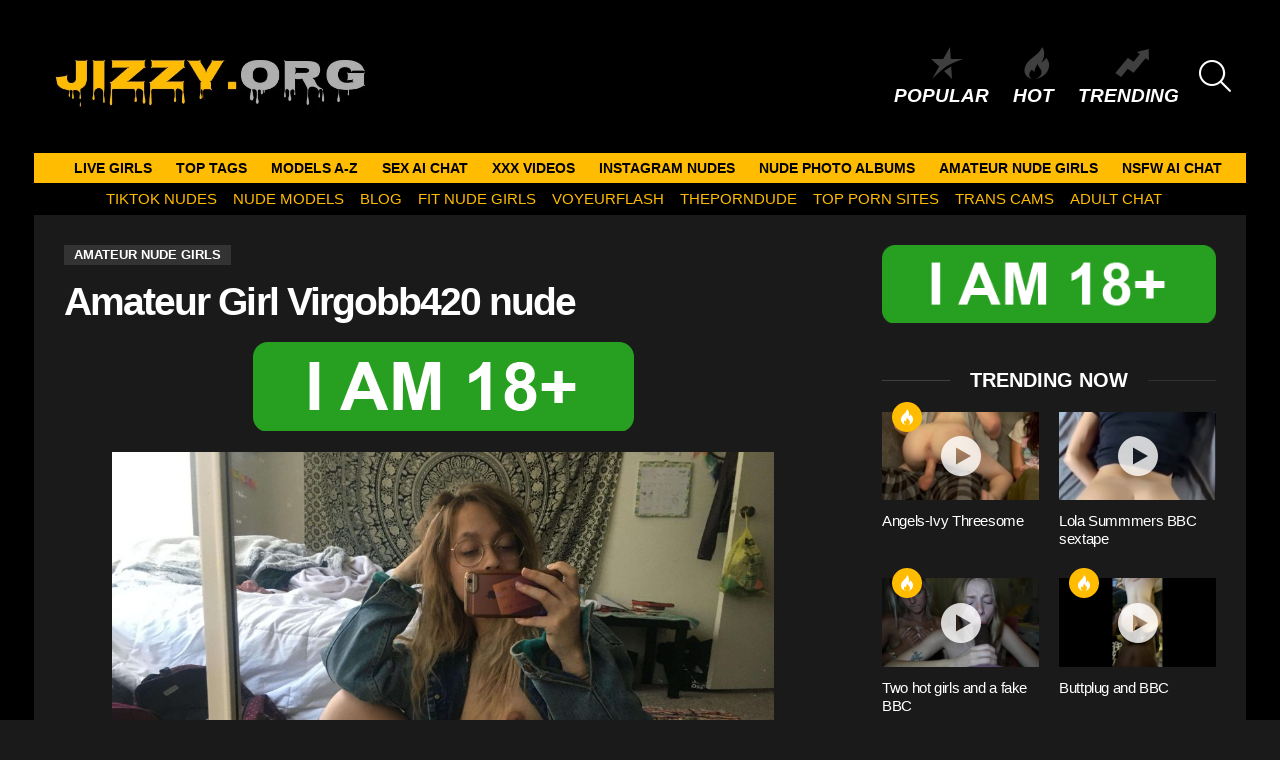

--- FILE ---
content_type: text/html; charset=UTF-8
request_url: https://jizzy.org/amateur-girl-virgobb420-nude/
body_size: 16902
content:
	<!DOCTYPE html>
<!--[if IE 8]>
<html class="no-js g1-off-outside lt-ie10 lt-ie9" id="ie8" lang="en-US"><![endif]-->
<!--[if IE 9]>
<html class="no-js g1-off-outside lt-ie10" id="ie9" lang="en-US"><![endif]-->
<!--[if !IE]><!-->
<html class="no-js g1-off-outside" lang="en-US"><!--<![endif]-->
<head>
	<meta charset="UTF-8"/>
	<link rel="profile" href="https://gmpg.org/xfn/11" />
	<link rel="pingback" href="https://jizzy.org/xmlrpc.php"/>

	<!--||  JM Twitter Cards by jmau111 v14.1.0  ||-->
<meta name="twitter:card" content="summary_large_image">
<meta name="twitter:creator" content="@camgirlz1">
<meta name="twitter:site" content="@camgirlz1">
<meta name="twitter:title" content="Amateur Girl Virgobb420 nude">
<meta name="twitter:description" content="https://onlyfans.com/virgobb420">
<meta name="twitter:image" content="https://jizzy.org/wp-content/uploads/2020/08/amateur-girl-virgobb420-nude.png">
<!--||  /JM Twitter Cards by jmau111 v14.1.0  ||-->
<meta name='robots' content='index, follow, max-image-preview:large, max-snippet:-1, max-video-preview:-1' />
	<style>img:is([sizes="auto" i], [sizes^="auto," i]) { contain-intrinsic-size: 3000px 1500px }</style>
	
<meta name="viewport" content="initial-scale=1.0, minimum-scale=1.0, height=device-height, width=device-width" />

	<!-- This site is optimized with the Yoast SEO plugin v26.8 - https://yoast.com/product/yoast-seo-wordpress/ -->
	<title>Amateur Girl Virgobb420 nude - Jizzy.org</title>
	<meta name="description" content="Jizz to Amateur Girl Virgobb420 nude . Enjoy our Amateur nude girls , Premium XXX Clips of the hottest nude models Free on Jizzy.org" />
	<link rel="canonical" href="https://jizzy.org/amateur-girl-virgobb420-nude/" />
	<meta property="og:locale" content="en_US" />
	<meta property="og:type" content="article" />
	<meta property="og:title" content="Amateur Girl Virgobb420 nude - Jizzy.org" />
	<meta property="og:description" content="Jizz to Amateur Girl Virgobb420 nude . Enjoy our Amateur nude girls , Premium XXX Clips of the hottest nude models Free on Jizzy.org" />
	<meta property="og:url" content="https://jizzy.org/amateur-girl-virgobb420-nude/" />
	<meta property="og:site_name" content="Jizzy.org" />
	<meta property="article:published_time" content="2020-08-12T01:37:40+00:00" />
	<meta property="og:image" content="https://jizzy.org/wp-content/uploads/2020/08/amateur-girl-virgobb420-nude.png" />
	<meta property="og:image:width" content="400" />
	<meta property="og:image:height" content="225" />
	<meta property="og:image:type" content="image/png" />
	<meta name="author" content="Jizzen" />
	<meta name="twitter:card" content="summary_large_image" />
	<meta name="twitter:label1" content="Written by" />
	<meta name="twitter:data1" content="Jizzen" />
	<script type="application/ld+json" class="yoast-schema-graph">{"@context":"https://schema.org","@graph":[{"@type":"Article","@id":"https://jizzy.org/amateur-girl-virgobb420-nude/#article","isPartOf":{"@id":"https://jizzy.org/amateur-girl-virgobb420-nude/"},"author":{"name":"Jizzen","@id":"https://jizzy.org/#/schema/person/bf9aa596ced169ed80aa5231aa084b5a"},"headline":"Amateur Girl Virgobb420 nude","datePublished":"2020-08-12T01:37:40+00:00","mainEntityOfPage":{"@id":"https://jizzy.org/amateur-girl-virgobb420-nude/"},"wordCount":8,"image":{"@id":"https://jizzy.org/amateur-girl-virgobb420-nude/#primaryimage"},"thumbnailUrl":"https://jizzy.org/wp-content/uploads/2020/08/amateur-girl-virgobb420-nude.png","keywords":["Virgobb420","Virgobb420 Ass","Virgobb420 Boobs","Virgobb420 Booty","Virgobb420 Butt","Virgobb420 Desnuda","Virgobb420 Nackt","Virgobb420 Naked","Virgobb420 Nua","Virgobb420 Nude","Virgobb420 Onlyfans","Virgobb420 Patreon","Virgobb420 Pussy","Virgobb420 Sexy","Virgobb420 Snapchat","Virgobb420 TikTok","Virgobb420 Tits","Virgobb420 Topless"],"articleSection":["Amateur nude girls"],"inLanguage":"en-US"},{"@type":"WebPage","@id":"https://jizzy.org/amateur-girl-virgobb420-nude/","url":"https://jizzy.org/amateur-girl-virgobb420-nude/","name":"Amateur Girl Virgobb420 nude - Jizzy.org","isPartOf":{"@id":"https://jizzy.org/#website"},"primaryImageOfPage":{"@id":"https://jizzy.org/amateur-girl-virgobb420-nude/#primaryimage"},"image":{"@id":"https://jizzy.org/amateur-girl-virgobb420-nude/#primaryimage"},"thumbnailUrl":"https://jizzy.org/wp-content/uploads/2020/08/amateur-girl-virgobb420-nude.png","datePublished":"2020-08-12T01:37:40+00:00","author":{"@id":"https://jizzy.org/#/schema/person/bf9aa596ced169ed80aa5231aa084b5a"},"description":"Jizz to Amateur Girl Virgobb420 nude . Enjoy our Amateur nude girls , Premium XXX Clips of the hottest nude models Free on Jizzy.org","breadcrumb":{"@id":"https://jizzy.org/amateur-girl-virgobb420-nude/#breadcrumb"},"inLanguage":"en-US","potentialAction":[{"@type":"ReadAction","target":["https://jizzy.org/amateur-girl-virgobb420-nude/"]}]},{"@type":"ImageObject","inLanguage":"en-US","@id":"https://jizzy.org/amateur-girl-virgobb420-nude/#primaryimage","url":"https://jizzy.org/wp-content/uploads/2020/08/amateur-girl-virgobb420-nude.png","contentUrl":"https://jizzy.org/wp-content/uploads/2020/08/amateur-girl-virgobb420-nude.png","width":400,"height":225,"caption":"VoyeurFlash.com - Amateur Girl Virgobb420 nude"},{"@type":"BreadcrumbList","@id":"https://jizzy.org/amateur-girl-virgobb420-nude/#breadcrumb","itemListElement":[{"@type":"ListItem","position":1,"name":"Home","item":"https://jizzy.org/"},{"@type":"ListItem","position":2,"name":"Amateur Girl Virgobb420 nude"}]},{"@type":"WebSite","@id":"https://jizzy.org/#website","url":"https://jizzy.org/","name":"Jizzy.org","description":"Jizz to Nude Girls","potentialAction":[{"@type":"SearchAction","target":{"@type":"EntryPoint","urlTemplate":"https://jizzy.org/?s={search_term_string}"},"query-input":{"@type":"PropertyValueSpecification","valueRequired":true,"valueName":"search_term_string"}}],"inLanguage":"en-US"},{"@type":"Person","@id":"https://jizzy.org/#/schema/person/bf9aa596ced169ed80aa5231aa084b5a","name":"Jizzen","image":{"@type":"ImageObject","inLanguage":"en-US","@id":"https://jizzy.org/#/schema/person/image/","url":"https://secure.gravatar.com/avatar/efce3027580ff5d52b3b91555e32cad106c0380393092de7bf6ecafe6c1e0761?s=96&d=mm&r=g","contentUrl":"https://secure.gravatar.com/avatar/efce3027580ff5d52b3b91555e32cad106c0380393092de7bf6ecafe6c1e0761?s=96&d=mm&r=g","caption":"Jizzen"},"sameAs":["http://jizzy.org"],"url":"https://jizzy.org/author/jizzen/"}]}</script>
	<!-- / Yoast SEO plugin. -->


<link rel='preconnect' href='https://fonts.gstatic.com' />
<script type="text/javascript" id="wpp-js" src="https://jizzy.org/wp-content/plugins/wordpress-popular-posts/assets/js/wpp.min.js?ver=7.3.6" data-sampling="1" data-sampling-rate="100" data-api-url="https://jizzy.org/wp-json/wordpress-popular-posts" data-post-id="89331" data-token="fb92084f1f" data-lang="0" data-debug="0"></script>
<style id='classic-theme-styles-inline-css' type='text/css'>
/*! This file is auto-generated */
.wp-block-button__link{color:#fff;background-color:#32373c;border-radius:9999px;box-shadow:none;text-decoration:none;padding:calc(.667em + 2px) calc(1.333em + 2px);font-size:1.125em}.wp-block-file__button{background:#32373c;color:#fff;text-decoration:none}
</style>
<style id='global-styles-inline-css' type='text/css'>
:root{--wp--preset--aspect-ratio--square: 1;--wp--preset--aspect-ratio--4-3: 4/3;--wp--preset--aspect-ratio--3-4: 3/4;--wp--preset--aspect-ratio--3-2: 3/2;--wp--preset--aspect-ratio--2-3: 2/3;--wp--preset--aspect-ratio--16-9: 16/9;--wp--preset--aspect-ratio--9-16: 9/16;--wp--preset--color--black: #000000;--wp--preset--color--cyan-bluish-gray: #abb8c3;--wp--preset--color--white: #ffffff;--wp--preset--color--pale-pink: #f78da7;--wp--preset--color--vivid-red: #cf2e2e;--wp--preset--color--luminous-vivid-orange: #ff6900;--wp--preset--color--luminous-vivid-amber: #fcb900;--wp--preset--color--light-green-cyan: #7bdcb5;--wp--preset--color--vivid-green-cyan: #00d084;--wp--preset--color--pale-cyan-blue: #8ed1fc;--wp--preset--color--vivid-cyan-blue: #0693e3;--wp--preset--color--vivid-purple: #9b51e0;--wp--preset--gradient--vivid-cyan-blue-to-vivid-purple: linear-gradient(135deg,rgba(6,147,227,1) 0%,rgb(155,81,224) 100%);--wp--preset--gradient--light-green-cyan-to-vivid-green-cyan: linear-gradient(135deg,rgb(122,220,180) 0%,rgb(0,208,130) 100%);--wp--preset--gradient--luminous-vivid-amber-to-luminous-vivid-orange: linear-gradient(135deg,rgba(252,185,0,1) 0%,rgba(255,105,0,1) 100%);--wp--preset--gradient--luminous-vivid-orange-to-vivid-red: linear-gradient(135deg,rgba(255,105,0,1) 0%,rgb(207,46,46) 100%);--wp--preset--gradient--very-light-gray-to-cyan-bluish-gray: linear-gradient(135deg,rgb(238,238,238) 0%,rgb(169,184,195) 100%);--wp--preset--gradient--cool-to-warm-spectrum: linear-gradient(135deg,rgb(74,234,220) 0%,rgb(151,120,209) 20%,rgb(207,42,186) 40%,rgb(238,44,130) 60%,rgb(251,105,98) 80%,rgb(254,248,76) 100%);--wp--preset--gradient--blush-light-purple: linear-gradient(135deg,rgb(255,206,236) 0%,rgb(152,150,240) 100%);--wp--preset--gradient--blush-bordeaux: linear-gradient(135deg,rgb(254,205,165) 0%,rgb(254,45,45) 50%,rgb(107,0,62) 100%);--wp--preset--gradient--luminous-dusk: linear-gradient(135deg,rgb(255,203,112) 0%,rgb(199,81,192) 50%,rgb(65,88,208) 100%);--wp--preset--gradient--pale-ocean: linear-gradient(135deg,rgb(255,245,203) 0%,rgb(182,227,212) 50%,rgb(51,167,181) 100%);--wp--preset--gradient--electric-grass: linear-gradient(135deg,rgb(202,248,128) 0%,rgb(113,206,126) 100%);--wp--preset--gradient--midnight: linear-gradient(135deg,rgb(2,3,129) 0%,rgb(40,116,252) 100%);--wp--preset--font-size--small: 13px;--wp--preset--font-size--medium: 20px;--wp--preset--font-size--large: 36px;--wp--preset--font-size--x-large: 42px;--wp--preset--spacing--20: 0.44rem;--wp--preset--spacing--30: 0.67rem;--wp--preset--spacing--40: 1rem;--wp--preset--spacing--50: 1.5rem;--wp--preset--spacing--60: 2.25rem;--wp--preset--spacing--70: 3.38rem;--wp--preset--spacing--80: 5.06rem;--wp--preset--shadow--natural: 6px 6px 9px rgba(0, 0, 0, 0.2);--wp--preset--shadow--deep: 12px 12px 50px rgba(0, 0, 0, 0.4);--wp--preset--shadow--sharp: 6px 6px 0px rgba(0, 0, 0, 0.2);--wp--preset--shadow--outlined: 6px 6px 0px -3px rgba(255, 255, 255, 1), 6px 6px rgba(0, 0, 0, 1);--wp--preset--shadow--crisp: 6px 6px 0px rgba(0, 0, 0, 1);}:where(.is-layout-flex){gap: 0.5em;}:where(.is-layout-grid){gap: 0.5em;}body .is-layout-flex{display: flex;}.is-layout-flex{flex-wrap: wrap;align-items: center;}.is-layout-flex > :is(*, div){margin: 0;}body .is-layout-grid{display: grid;}.is-layout-grid > :is(*, div){margin: 0;}:where(.wp-block-columns.is-layout-flex){gap: 2em;}:where(.wp-block-columns.is-layout-grid){gap: 2em;}:where(.wp-block-post-template.is-layout-flex){gap: 1.25em;}:where(.wp-block-post-template.is-layout-grid){gap: 1.25em;}.has-black-color{color: var(--wp--preset--color--black) !important;}.has-cyan-bluish-gray-color{color: var(--wp--preset--color--cyan-bluish-gray) !important;}.has-white-color{color: var(--wp--preset--color--white) !important;}.has-pale-pink-color{color: var(--wp--preset--color--pale-pink) !important;}.has-vivid-red-color{color: var(--wp--preset--color--vivid-red) !important;}.has-luminous-vivid-orange-color{color: var(--wp--preset--color--luminous-vivid-orange) !important;}.has-luminous-vivid-amber-color{color: var(--wp--preset--color--luminous-vivid-amber) !important;}.has-light-green-cyan-color{color: var(--wp--preset--color--light-green-cyan) !important;}.has-vivid-green-cyan-color{color: var(--wp--preset--color--vivid-green-cyan) !important;}.has-pale-cyan-blue-color{color: var(--wp--preset--color--pale-cyan-blue) !important;}.has-vivid-cyan-blue-color{color: var(--wp--preset--color--vivid-cyan-blue) !important;}.has-vivid-purple-color{color: var(--wp--preset--color--vivid-purple) !important;}.has-black-background-color{background-color: var(--wp--preset--color--black) !important;}.has-cyan-bluish-gray-background-color{background-color: var(--wp--preset--color--cyan-bluish-gray) !important;}.has-white-background-color{background-color: var(--wp--preset--color--white) !important;}.has-pale-pink-background-color{background-color: var(--wp--preset--color--pale-pink) !important;}.has-vivid-red-background-color{background-color: var(--wp--preset--color--vivid-red) !important;}.has-luminous-vivid-orange-background-color{background-color: var(--wp--preset--color--luminous-vivid-orange) !important;}.has-luminous-vivid-amber-background-color{background-color: var(--wp--preset--color--luminous-vivid-amber) !important;}.has-light-green-cyan-background-color{background-color: var(--wp--preset--color--light-green-cyan) !important;}.has-vivid-green-cyan-background-color{background-color: var(--wp--preset--color--vivid-green-cyan) !important;}.has-pale-cyan-blue-background-color{background-color: var(--wp--preset--color--pale-cyan-blue) !important;}.has-vivid-cyan-blue-background-color{background-color: var(--wp--preset--color--vivid-cyan-blue) !important;}.has-vivid-purple-background-color{background-color: var(--wp--preset--color--vivid-purple) !important;}.has-black-border-color{border-color: var(--wp--preset--color--black) !important;}.has-cyan-bluish-gray-border-color{border-color: var(--wp--preset--color--cyan-bluish-gray) !important;}.has-white-border-color{border-color: var(--wp--preset--color--white) !important;}.has-pale-pink-border-color{border-color: var(--wp--preset--color--pale-pink) !important;}.has-vivid-red-border-color{border-color: var(--wp--preset--color--vivid-red) !important;}.has-luminous-vivid-orange-border-color{border-color: var(--wp--preset--color--luminous-vivid-orange) !important;}.has-luminous-vivid-amber-border-color{border-color: var(--wp--preset--color--luminous-vivid-amber) !important;}.has-light-green-cyan-border-color{border-color: var(--wp--preset--color--light-green-cyan) !important;}.has-vivid-green-cyan-border-color{border-color: var(--wp--preset--color--vivid-green-cyan) !important;}.has-pale-cyan-blue-border-color{border-color: var(--wp--preset--color--pale-cyan-blue) !important;}.has-vivid-cyan-blue-border-color{border-color: var(--wp--preset--color--vivid-cyan-blue) !important;}.has-vivid-purple-border-color{border-color: var(--wp--preset--color--vivid-purple) !important;}.has-vivid-cyan-blue-to-vivid-purple-gradient-background{background: var(--wp--preset--gradient--vivid-cyan-blue-to-vivid-purple) !important;}.has-light-green-cyan-to-vivid-green-cyan-gradient-background{background: var(--wp--preset--gradient--light-green-cyan-to-vivid-green-cyan) !important;}.has-luminous-vivid-amber-to-luminous-vivid-orange-gradient-background{background: var(--wp--preset--gradient--luminous-vivid-amber-to-luminous-vivid-orange) !important;}.has-luminous-vivid-orange-to-vivid-red-gradient-background{background: var(--wp--preset--gradient--luminous-vivid-orange-to-vivid-red) !important;}.has-very-light-gray-to-cyan-bluish-gray-gradient-background{background: var(--wp--preset--gradient--very-light-gray-to-cyan-bluish-gray) !important;}.has-cool-to-warm-spectrum-gradient-background{background: var(--wp--preset--gradient--cool-to-warm-spectrum) !important;}.has-blush-light-purple-gradient-background{background: var(--wp--preset--gradient--blush-light-purple) !important;}.has-blush-bordeaux-gradient-background{background: var(--wp--preset--gradient--blush-bordeaux) !important;}.has-luminous-dusk-gradient-background{background: var(--wp--preset--gradient--luminous-dusk) !important;}.has-pale-ocean-gradient-background{background: var(--wp--preset--gradient--pale-ocean) !important;}.has-electric-grass-gradient-background{background: var(--wp--preset--gradient--electric-grass) !important;}.has-midnight-gradient-background{background: var(--wp--preset--gradient--midnight) !important;}.has-small-font-size{font-size: var(--wp--preset--font-size--small) !important;}.has-medium-font-size{font-size: var(--wp--preset--font-size--medium) !important;}.has-large-font-size{font-size: var(--wp--preset--font-size--large) !important;}.has-x-large-font-size{font-size: var(--wp--preset--font-size--x-large) !important;}
:where(.wp-block-post-template.is-layout-flex){gap: 1.25em;}:where(.wp-block-post-template.is-layout-grid){gap: 1.25em;}
:where(.wp-block-columns.is-layout-flex){gap: 2em;}:where(.wp-block-columns.is-layout-grid){gap: 2em;}
:root :where(.wp-block-pullquote){font-size: 1.5em;line-height: 1.6;}
</style>
<link rel='stylesheet' id='adace-style-css' href='https://jizzy.org/wp-content/plugins/bbfe0771d8421124413c9445f999fad4-plugin/assets/css/style.min.css?ver=1.3.6' type='text/css' media='all' />
<link rel='stylesheet' id='shoppable-images-css-css' href='https://jizzy.org/wp-content/plugins/bbfe0771d8421124413c9445f999fad4-plugin/assets/css/shoppable-images-front.min.css?ver=1.3.6' type='text/css' media='all' />
<link rel='stylesheet' id='wordpress-popular-posts-css-css' href='https://jizzy.org/wp-content/plugins/wordpress-popular-posts/assets/css/wpp.css?ver=7.3.6' type='text/css' media='all' />
<link rel='stylesheet' id='g1-main-css' href='https://jizzy.org/wp-content/themes/bimber/css/9.2.4/styles/original/all-dark.min.css?ver=9.2.4' type='text/css' media='all' />
<link rel='stylesheet' id='bimber-single-css' href='https://jizzy.org/wp-content/themes/bimber/css/9.2.4/styles/original/single-dark.min.css?ver=9.2.4' type='text/css' media='all' />
<link rel='stylesheet' id='bimber-comments-css' href='https://jizzy.org/wp-content/themes/bimber/css/9.2.4/styles/original/comments-dark.min.css?ver=9.2.4' type='text/css' media='all' />

<link rel='stylesheet' id='bimber-dynamic-style-css' href='https://jizzy.org/wp-content/uploads/dynamic-style-1751185897.css' type='text/css' media='all' />
<style id='wcw-inlinecss-inline-css' type='text/css'>
 .widget_wpcategorieswidget ul.children{display:none;} .widget_wp_categories_widget{background:#fff; position:relative;}.widget_wp_categories_widget h2,.widget_wpcategorieswidget h2{color:#4a5f6d;font-size:20px;font-weight:400;margin:0 0 25px;line-height:24px;text-transform:uppercase}.widget_wp_categories_widget ul li,.widget_wpcategorieswidget ul li{font-size: 16px; margin: 0px; border-bottom: 1px dashed #f0f0f0; position: relative; list-style-type: none; line-height: 35px;}.widget_wp_categories_widget ul li:last-child,.widget_wpcategorieswidget ul li:last-child{border:none;}.widget_wp_categories_widget ul li a,.widget_wpcategorieswidget ul li a{display:inline-block;color:#007acc;transition:all .5s ease;-webkit-transition:all .5s ease;-ms-transition:all .5s ease;-moz-transition:all .5s ease;text-decoration:none;}.widget_wp_categories_widget ul li a:hover,.widget_wp_categories_widget ul li.active-cat a,.widget_wp_categories_widget ul li.active-cat span.post-count,.widget_wpcategorieswidget ul li a:hover,.widget_wpcategorieswidget ul li.active-cat a,.widget_wpcategorieswidget ul li.active-cat span.post-count{color:#ee546c}.widget_wp_categories_widget ul li span.post-count,.widget_wpcategorieswidget ul li span.post-count{height: 30px; min-width: 35px; text-align: center; background: #fff; color: #605f5f; border-radius: 5px; box-shadow: inset 2px 1px 3px rgba(0, 122, 204,.1); top: 0px; float: right; margin-top: 2px;}li.cat-item.cat-have-child > span.post-count{float:inherit;}li.cat-item.cat-item-7.cat-have-child { background: #f8f9fa; }li.cat-item.cat-have-child > span.post-count:before { content: "("; }li.cat-item.cat-have-child > span.post-count:after { content: ")"; }.cat-have-child.open-m-menu ul.children li { border-top: 1px solid #d8d8d8;border-bottom:none;}li.cat-item.cat-have-child:after{ position: absolute; right: 8px; top: 8px; background-image: url([data-uri]); content: ""; width: 18px; height: 18px;transform: rotate(270deg);}ul.children li.cat-item.cat-have-child:after{content:"";background-image: none;}.cat-have-child ul.children {display: none; z-index: 9; width: auto; position: relative; margin: 0px; padding: 0px; margin-top: 0px; padding-top: 10px; padding-bottom: 10px; list-style: none; text-align: left; background:  #f8f9fa; padding-left: 5px;}.widget_wp_categories_widget ul li ul.children li,.widget_wpcategorieswidget ul li ul.children li { border-bottom: 1px solid #fff; padding-right: 5px; }.cat-have-child.open-m-menu ul.children{display:block;}li.cat-item.cat-have-child.open-m-menu:after{transform: rotate(0deg);}.widget_wp_categories_widget > li.product_cat,.widget_wpcategorieswidget > li.product_cat {list-style: none;}.widget_wp_categories_widget > ul,.widget_wpcategorieswidget > ul {padding: 0px;}.widget_wp_categories_widget > ul li ul ,.widget_wpcategorieswidget > ul li ul {padding-left: 15px;} .wcwpro-list{padding: 0 15px;}
</style>
<link rel='stylesheet' id='bimber-mashshare-css' href='https://jizzy.org/wp-content/themes/bimber/css/9.2.4/styles/original/mashshare-dark.min.css?ver=9.2.4' type='text/css' media='all' />
<script type="text/javascript" src="https://jizzy.org/wp-includes/js/jquery/jquery.min.js?ver=3.7.1" id="jquery-core-js"></script>
<script type="text/javascript" id="jquery-core-js-after">
/* <![CDATA[ */
jQuery(document).ready(function($){ jQuery('li.cat-item:has(ul.children)').addClass('cat-have-child'); jQuery('.cat-have-child').removeClass('open-m-menu');jQuery('li.cat-have-child > a').click(function(){window.location.href=jQuery(this).attr('href');return false;});jQuery('li.cat-have-child').click(function(){

		var li_parentdiv = jQuery(this).parent().parent().parent().attr('class');
			if(jQuery(this).hasClass('open-m-menu')){jQuery('.cat-have-child').removeClass('open-m-menu');}else{jQuery('.cat-have-child').removeClass('open-m-menu');jQuery(this).addClass('open-m-menu');}});});
/* ]]> */
</script>
<script defer type="text/javascript" src="https://jizzy.org/wp-includes/js/jquery/jquery-migrate.min.js?ver=3.4.1" id="jquery-migrate-js"></script>
<script defer type="text/javascript" src="https://jizzy.org/wp-content/plugins/bbfe0771d8421124413c9445f999fad4-plugin/assets/js/slideup.js?ver=1.3.6" id="adace-slideup-js"></script>
<script defer type="text/javascript" src="https://jizzy.org/wp-content/plugins/bbfe0771d8421124413c9445f999fad4-plugin/includes/shoppable-images/assets/js/shoppable-images-front.js?ver=1.3.6" id="shoppable-images-js-js"></script>
<script defer type="text/javascript" src="https://jizzy.org/wp-content/plugins/bbfe0771d8421124413c9445f999fad4-plugin/assets/js/coupons.js?ver=1.3.6" id="adace-coupons-js"></script>
<script defer type="text/javascript" src="https://jizzy.org/wp-content/themes/bimber/js/modernizr/modernizr-custom.min.js?ver=3.3.0" id="modernizr-js"></script>
<link rel="https://api.w.org/" href="https://jizzy.org/wp-json/" /><link rel="alternate" title="JSON" type="application/json" href="https://jizzy.org/wp-json/wp/v2/posts/89331" /><link rel="EditURI" type="application/rsd+xml" title="RSD" href="https://jizzy.org/xmlrpc.php?rsd" />
<link rel='shortlink' href='https://jizzy.org/?p=89331' />
<link rel="alternate" title="oEmbed (JSON)" type="application/json+oembed" href="https://jizzy.org/wp-json/oembed/1.0/embed?url=https%3A%2F%2Fjizzy.org%2Famateur-girl-virgobb420-nude%2F" />
<link rel="alternate" title="oEmbed (XML)" type="text/xml+oembed" href="https://jizzy.org/wp-json/oembed/1.0/embed?url=https%3A%2F%2Fjizzy.org%2Famateur-girl-virgobb420-nude%2F&#038;format=xml" />
            <style id="wpp-loading-animation-styles">@-webkit-keyframes bgslide{from{background-position-x:0}to{background-position-x:-200%}}@keyframes bgslide{from{background-position-x:0}to{background-position-x:-200%}}.wpp-widget-block-placeholder,.wpp-shortcode-placeholder{margin:0 auto;width:60px;height:3px;background:#dd3737;background:linear-gradient(90deg,#dd3737 0%,#571313 10%,#dd3737 100%);background-size:200% auto;border-radius:3px;-webkit-animation:bgslide 1s infinite linear;animation:bgslide 1s infinite linear}</style>
            	<style>
	@font-face {
		font-family: "bimber";
							src:url("https://jizzy.org/wp-content/themes/bimber/css/9.2.4/bimber/fonts/bimber.eot");
			src:url("https://jizzy.org/wp-content/themes/bimber/css/9.2.4/bimber/fonts/bimber.eot?#iefix") format("embedded-opentype"),
			url("https://jizzy.org/wp-content/themes/bimber/css/9.2.4/bimber/fonts/bimber.woff") format("woff"),
			url("https://jizzy.org/wp-content/themes/bimber/css/9.2.4/bimber/fonts/bimber.ttf") format("truetype"),
			url("https://jizzy.org/wp-content/themes/bimber/css/9.2.4/bimber/fonts/bimber.svg#bimber") format("svg");
				font-weight: normal;
		font-style: normal;
		font-display: block;
	}
	</style>
	<meta name="yandex-verification" content="17a1fe80404f0c5f" />
<!-- Yandex.Metrika counter -->
<script type="text/javascript" >
   (function(m,e,t,r,i,k,a){m[i]=m[i]||function(){(m[i].a=m[i].a||[]).push(arguments)};
   m[i].l=1*new Date();
   for (var j = 0; j < document.scripts.length; j++) {if (document.scripts[j].src === r) { return; }}
   k=e.createElement(t),a=e.getElementsByTagName(t)[0],k.async=1,k.src=r,a.parentNode.insertBefore(k,a)})
   (window, document, "script", "https://mc.yandex.ru/metrika/tag.js", "ym");

   ym(98415828, "init", {
        clickmap:true,
        trackLinks:true,
        accurateTrackBounce:true
   });
</script>
<noscript><div><img src="https://mc.yandex.ru/watch/98415828" style="position:absolute; left:-9999px;" alt="" /></div></noscript>
<!-- /Yandex.Metrika counter -->

<!-- Global site tag (gtag.js) - Google Analytics -->
<script defer src="https://www.googletagmanager.com/gtag/js?id=UA-69784718-16"></script>
<script>
  window.dataLayer = window.dataLayer || [];
  function gtag(){dataLayer.push(arguments);}
  gtag('js', new Date());

  gtag('config', 'UA-69784718-16');
</script>


<link rel="icon" href="https://jizzy.org/wp-content/uploads/2020/10/cropped-android-chrome-512x512-1-32x32.png" sizes="32x32" />
<link rel="icon" href="https://jizzy.org/wp-content/uploads/2020/10/cropped-android-chrome-512x512-1-192x192.png" sizes="192x192" />
<link rel="apple-touch-icon" href="https://jizzy.org/wp-content/uploads/2020/10/cropped-android-chrome-512x512-1-180x180.png" />
<meta name="msapplication-TileImage" content="https://jizzy.org/wp-content/uploads/2020/10/cropped-android-chrome-512x512-1-270x270.png" />
	<script>if("undefined"!=typeof localStorage){var nsfwItemId=document.getElementsByName("g1:nsfw-item-id");nsfwItemId=nsfwItemId.length>0?nsfwItemId[0].getAttribute("content"):"g1_nsfw_off",window.g1SwitchNSFW=function(e){e?(localStorage.setItem(nsfwItemId,1),document.documentElement.classList.add("g1-nsfw-off")):(localStorage.removeItem(nsfwItemId),document.documentElement.classList.remove("g1-nsfw-off"))};try{var nsfwmode=localStorage.getItem(nsfwItemId);window.g1SwitchNSFW(nsfwmode)}catch(e){}}</script>
			<style type="text/css" id="wp-custom-css">
			.tag-grid {
    display: grid;
    grid-template-columns: repeat(auto-fit, minmax(120px, 1fr));
    gap: 10px;
    justify-content: center;
    text-align: center;
    max-width: 800px;
    margin: 0 auto;
}

.tag-item {
    display: inline-block;
    padding: 8px 12px;
    background: #f4f4f4;
    color: #333;
    border-radius: 5px;
    text-decoration: none;
    font-weight: bold;
    transition: 0.3s ease-in-out;
}

.tag-item:hover {
    background: #ffbc01;
    color: white;
}

.category-grid {
    display: grid;
    grid-template-columns: repeat(auto-fit, minmax(120px, 1fr));
    gap: 10px;
    justify-content: center;
    text-align: center;
    max-width: 800px;
    margin: 0 auto;
}

.category-item {
    display: inline-block;
    padding: 8px 12px;
    background: #f4f4f4;
    color: #333;
    border-radius: 5px;
    text-decoration: none;
    font-weight: bold;
    transition: 0.3s ease-in-out;
}

.category-item:hover {
    background: #ffbc01;
    color: white;
}

.btn {
  background: #ffbc21;
	color: white;
	text-decoration: none;
  padding: 0.5rem;
  border: 1px solid #333333;
}		</style>
		</head>

<body class="wp-singular post-template-default single single-post postid-89331 single-format-standard wp-embed-responsive wp-theme-bimber g1-layout-boxed g1-hoverable g1-has-mobile-logo g1-sidebar-normal" itemscope="" itemtype="http://schema.org/WebPage" >

<div class="g1-body-inner">

	<div id="page">
		

		

					<div class="g1-row g1-row-layout-page g1-hb-row g1-hb-row-normal g1-hb-row-a g1-hb-row-1 g1-hb-full g1-hb-sticky-off g1-hb-shadow-off">
			<div class="g1-row-inner">
				<div class="g1-column g1-dropable">
											<div class="g1-bin-1 g1-bin-grow-off">
							<div class="g1-bin g1-bin-align-left">
																	<div class="g1-id g1-id-desktop">
			<p class="g1-mega g1-mega-1st site-title">
	
			<a class="g1-logo-wrapper"
			   href="https://jizzy.org/" rel="home">
									<picture class="g1-logo g1-logo-default">
						<source media="(min-width: 1025px)" srcset="https://jizzy.org/wp-content/uploads/2023/12/LOO.jpeg 2x,https://jizzy.org/wp-content/uploads/2020/10/Untitled-design-6.jpg 1x">
						<source media="(max-width: 1024px)" srcset="data:image/svg+xml,%3Csvg%20xmlns%3D%27http%3A%2F%2Fwww.w3.org%2F2000%2Fsvg%27%20viewBox%3D%270%200%20333%200%27%2F%3E">
						<img
							src="https://jizzy.org/wp-content/uploads/2020/10/Untitled-design-6.jpg"
							width="333"
							height="0"
							alt="Jizzy.org" />
					</picture>

											<picture class="g1-logo g1-logo-inverted">
							<source id="g1-logo-inverted-source" media="(min-width: 1025px)" srcset="https://jizzy.orghttps://staging.bimber.bringthepixel.com/wall/wp-content/uploads/sites/6/2018/12/demo-logo-inverted@2x.png 2x,https://jizzy.org/wp-content/uploads/2023/12/LOO.jpeg 1x" data-srcset="https://jizzy.org/wp-content/uploads/2023/12/LOO.jpeg">
							<source media="(max-width: 1024px)" srcset="data:image/svg+xml,%3Csvg%20xmlns%3D%27http%3A%2F%2Fwww.w3.org%2F2000%2Fsvg%27%20viewBox%3D%270%200%20333%200%27%2F%3E">
							<img
								id="g1-logo-inverted-img"
								class=""
								src="https://jizzy.org/wp-content/uploads/2023/12/LOO.jpeg"
								data-src=""
								width="333"
								height="0"
								alt="" />
						</picture>
												</a>

			</p>
	
    
	</div>															</div>
						</div>
											<div class="g1-bin-2 g1-bin-grow-off">
							<div class="g1-bin g1-bin-align-center">
															</div>
						</div>
											<div class="g1-bin-3 g1-bin-grow-off">
							<div class="g1-bin g1-bin-align-right">
																		<nav class="g1-quick-nav g1-quick-nav-short">
		<ul class="g1-quick-nav-menu">
																			<li class="menu-item menu-item-type-g1-popular ">
						<a href="https://jizzy.org/popular/">
							<span class="entry-flag entry-flag-popular"></span>
							Popular						</a>
					</li>
													<li class="menu-item menu-item-type-g1-hot ">
						<a href="https://jizzy.org/hot/">
							<span class="entry-flag entry-flag-hot"></span>
							Hot						</a>
					</li>
													<li class="menu-item menu-item-type-g1-trending ">
						<a href="https://jizzy.org/trending/">
							<span class="entry-flag entry-flag-trending"></span>
							Trending						</a>
					</li>
									</ul>
	</nav>
																		<div class="g1-drop g1-drop-with-anim g1-drop-before g1-drop-the-search  g1-drop-l g1-drop-icon ">
		<a class="g1-drop-toggle" href="https://jizzy.org/?s=">
			<span class="g1-drop-toggle-icon"></span><span class="g1-drop-toggle-text">Search</span>
			<span class="g1-drop-toggle-arrow"></span>
		</a>
		<div class="g1-drop-content">
			

<div role="search" class="search-form-wrapper">
	<form method="get"
	      class="g1-searchform-tpl-default search-form"
	      action="https://jizzy.org/">
		<label>
			<span class="screen-reader-text">Search for:</span>
			<input type="search" class="search-field"
			       placeholder="Search &hellip;"
			       value="" name="s"
			       title="Search for:" />
		</label>
		<button class="search-submit">Search</button>
	</form>

	</div>
		</div>
	</div>
															</div>
						</div>
									</div>
			</div>
			<div class="g1-row-background"></div>
		</div>
				<div class="g1-sticky-top-wrapper g1-hb-row-2">
				<div class="g1-row g1-row-layout-page g1-hb-row g1-hb-row-normal g1-hb-row-b g1-hb-row-2 g1-hb-boxed g1-hb-sticky-on g1-hb-shadow-off">
			<div class="g1-row-inner">
				<div class="g1-column g1-dropable">
											<div class="g1-bin-1 g1-bin-grow-off">
							<div class="g1-bin g1-bin-align-left">
																	<!-- BEGIN .g1-primary-nav -->
<nav id="g1-primary-nav" class="g1-primary-nav"><ul id="g1-primary-nav-menu" class="g1-primary-nav-menu g1-menu-h"><li id="menu-item-585544" class="menu-item menu-item-type-custom menu-item-object-custom menu-item-g1-standard menu-item-585544"><a target="_blank" rel="nofollow" href="https://supermodelina.com/">LIVE GIRLS</a></li>
<li id="menu-item-581588" class="menu-item menu-item-type-post_type menu-item-object-page menu-item-g1-standard menu-item-581588"><a href="https://jizzy.org/top-tags/">TOP TAGS</a></li>
<li id="menu-item-581587" class="menu-item menu-item-type-post_type menu-item-object-page menu-item-g1-standard menu-item-581587"><a href="https://jizzy.org/models-a-z/">MODELS A-Z</a></li>
<li id="menu-item-585680" class="menu-item menu-item-type-custom menu-item-object-custom menu-item-g1-standard menu-item-585680"><a target="_blank" href="https://crushon.ai/?mist=1&#038;utm_source=jizzyorg&#038;utm_medium=header&#038;utm_campaign=sex-ai-chat">Sex AI Chat</a></li>
<li id="menu-item-585758" class="menu-item menu-item-type-taxonomy menu-item-object-category menu-item-g1-standard menu-item-585758"><a href="https://jizzy.org/category/xxx-videos/">XXX Videos</a></li>
<li id="menu-item-585759" class="menu-item menu-item-type-taxonomy menu-item-object-category menu-item-g1-standard menu-item-585759"><a href="https://jizzy.org/category/instagram-nudes/">Instagram nudes</a></li>
<li id="menu-item-300158" class="menu-item menu-item-type-taxonomy menu-item-object-category menu-item-g1-standard menu-item-300158"><a href="https://jizzy.org/category/nude-photo-albums/">Nude Photo Albums</a></li>
<li id="menu-item-300159" class="menu-item menu-item-type-taxonomy menu-item-object-category current-post-ancestor current-menu-parent current-post-parent menu-item-g1-standard menu-item-300159"><a href="https://jizzy.org/category/amateur-nude-girls/">Amateur nude girls</a></li>
<li id="menu-item-586470" class="menu-item menu-item-type-custom menu-item-object-custom menu-item-g1-standard menu-item-586470"><a target="_blank" href="https://www.juicychat.ai/?utm_source=jizzy&#038;utm_medium=txt">NSFW AI CHAT</a></li>
</ul></nav><!-- END .g1-primary-nav -->
															</div>
						</div>
											<div class="g1-bin-2 g1-bin-grow-off">
							<div class="g1-bin g1-bin-align-center">
															</div>
						</div>
											<div class="g1-bin-3 g1-bin-grow-off">
							<div class="g1-bin g1-bin-align-right">
															</div>
						</div>
									</div>
			</div>
			<div class="g1-row-background"></div>
		</div>
			<div class="g1-row g1-row-layout-page g1-hb-row g1-hb-row-normal g1-hb-row-c g1-hb-row-3 g1-hb-full g1-hb-sticky-on g1-hb-shadow-off">
			<div class="g1-row-inner">
				<div class="g1-column g1-dropable">
											<div class="g1-bin-1 g1-bin-grow-off">
							<div class="g1-bin g1-bin-align-center">
															</div>
						</div>
											<div class="g1-bin-2 g1-bin-grow-off">
							<div class="g1-bin g1-bin-align-center">
																	<!-- BEGIN .g1-secondary-nav -->
<nav id="g1-secondary-nav" class="g1-secondary-nav"><ul id="g1-secondary-nav-menu" class="g1-secondary-nav-menu g1-menu-h"><li id="menu-item-585679" class="menu-item menu-item-type-taxonomy menu-item-object-category menu-item-g1-standard menu-item-585679"><a href="https://jizzy.org/category/tiktok-nude-videos/">TIKTOK NUDES</a></li>
<li id="menu-item-544764" class="menu-item menu-item-type-custom menu-item-object-custom menu-item-g1-standard menu-item-544764"><a target="_blank" href="https://pinuderest.com/">NUDE MODELS</a></li>
<li id="menu-item-585205" class="menu-item menu-item-type-taxonomy menu-item-object-category menu-item-g1-standard menu-item-585205"><a href="https://jizzy.org/category/blog/">BLOG</a></li>
<li id="menu-item-353217" class="menu-item menu-item-type-custom menu-item-object-custom menu-item-g1-standard menu-item-353217"><a target="_blank" href="https://fitnudegirls.com/">FIT NUDE GIRLS</a></li>
<li id="menu-item-419677" class="menu-item menu-item-type-custom menu-item-object-custom menu-item-g1-standard menu-item-419677"><a target="_blank" href="https://voyeurflash.com/">VOYEURFLASH</a></li>
<li id="menu-item-585545" class="menu-item menu-item-type-custom menu-item-object-custom menu-item-g1-standard menu-item-585545"><a target="_blank" rel="nofollow" href="https://theporndude.com/">THEPORNDUDE</a></li>
<li id="menu-item-584662" class="menu-item menu-item-type-custom menu-item-object-custom menu-item-g1-standard menu-item-584662"><a target="_blank" href="https://pornlist.top/">TOP PORN SITES</a></li>
<li id="menu-item-585640" class="menu-item menu-item-type-custom menu-item-object-custom menu-item-g1-standard menu-item-585640"><a target="_blank" href="https://webcamgirls.chat/trans/">TRANS CAMS</a></li>
<li id="menu-item-585641" class="menu-item menu-item-type-custom menu-item-object-custom menu-item-g1-standard menu-item-585641"><a target="_blank" href="https://www.adultinteractivechat.net/">ADULT CHAT</a></li>
</ul></nav><!-- END .g1-secondary-nav -->
															</div>
						</div>
											<div class="g1-bin-3 g1-bin-grow-off">
							<div class="g1-bin g1-bin-align-right">
																																																	</div>
						</div>
									</div>
			</div>
			<div class="g1-row-background"></div>
		</div>
			</div>
				<div class="g1-row g1-row-layout-page g1-hb-row g1-hb-row-mobile g1-hb-row-a g1-hb-row-1 g1-hb-boxed g1-hb-sticky-off g1-hb-shadow-off">
			<div class="g1-row-inner">
				<div class="g1-column g1-dropable">
											<div class="g1-bin-1 g1-bin-grow-off">
							<div class="g1-bin g1-bin-align-left">
															</div>
						</div>
											<div class="g1-bin-2 g1-bin-grow-on">
							<div class="g1-bin g1-bin-align-center">
															</div>
						</div>
											<div class="g1-bin-3 g1-bin-grow-off">
							<div class="g1-bin g1-bin-align-right">
															</div>
						</div>
									</div>
			</div>
			<div class="g1-row-background"></div>
		</div>
			<div class="g1-row g1-row-layout-page g1-hb-row g1-hb-row-mobile g1-hb-row-b g1-hb-row-2 g1-hb-boxed g1-hb-sticky-off g1-hb-shadow-off">
			<div class="g1-row-inner">
				<div class="g1-column g1-dropable">
											<div class="g1-bin-1 g1-bin-grow-off">
							<div class="g1-bin g1-bin-align-left">
															</div>
						</div>
											<div class="g1-bin-2 g1-bin-grow-on">
							<div class="g1-bin g1-bin-align-center">
															</div>
						</div>
											<div class="g1-bin-3 g1-bin-grow-off">
							<div class="g1-bin g1-bin-align-right">
															</div>
						</div>
									</div>
			</div>
			<div class="g1-row-background"></div>
		</div>
				<div class="g1-sticky-top-wrapper g1-hb-row-3">
				<div class="g1-row g1-row-layout-page g1-hb-row g1-hb-row-mobile g1-hb-row-c g1-hb-row-3 g1-hb-boxed g1-hb-sticky-on g1-hb-shadow-off">
			<div class="g1-row-inner">
				<div class="g1-column g1-dropable">
											<div class="g1-bin-1 g1-bin-grow-off">
							<div class="g1-bin g1-bin-align-left">
																		<a class="g1-hamburger g1-hamburger-show  " href="#">
		<span class="g1-hamburger-icon"></span>
			<span class="g1-hamburger-label
						">Menu</span>
	</a>
															</div>
						</div>
											<div class="g1-bin-2 g1-bin-grow-off">
							<div class="g1-bin g1-bin-align-center">
																	<div class="g1-id g1-id-mobile">
			<p class="g1-mega g1-mega-1st site-title">
	
		<a class="g1-logo-wrapper"
		   href="https://jizzy.org/" rel="home">
							<picture class="g1-logo g1-logo-default">
					<source media="(max-width: 1024px)" srcset="https://jizzy.org/wp-content/uploads/2023/12/LOO.jpeg 2x,https://jizzy.org/wp-content/uploads/2020/10/Untitled-design-6.jpg 1x">
					<source media="(min-width: 1025px)" srcset="data:image/svg+xml,%3Csvg%20xmlns%3D%27http%3A%2F%2Fwww.w3.org%2F2000%2Fsvg%27%20viewBox%3D%270%200%20200%200%27%2F%3E">
					<img
						src="https://jizzy.org/wp-content/uploads/2020/10/Untitled-design-6.jpg"
						width="200"
						height="0"
						alt="Jizzy.org" />
				</picture>

									<picture class="g1-logo g1-logo-inverted">
						<source id="g1-logo-mobile-inverted-source" media="(max-width: 1024px)" srcset="https://jizzy.org/wp-content/uploads/2023/12/LOO.jpeg 2x,https://jizzy.org/wp-content/uploads/2023/12/LOO.jpeg 1x" data-srcset="https://jizzy.org/wp-content/uploads/2023/12/LOO.jpeg">
						<source media="(min-width: 1025px)" srcset="data:image/svg+xml,%3Csvg%20xmlns%3D%27http%3A%2F%2Fwww.w3.org%2F2000%2Fsvg%27%20viewBox%3D%270%200%20200%200%27%2F%3E">
						<img
							id="g1-logo-mobile-inverted-img"
							class=""
							src="https://jizzy.org/wp-content/uploads/2023/12/LOO.jpeg"
							data-src=""
							width="200"
							height="0"
							alt="" />
					</picture>
									</a>

			</p>
	
    
	</div>															</div>
						</div>
											<div class="g1-bin-3 g1-bin-grow-off">
							<div class="g1-bin g1-bin-align-right">
																																																	</div>
						</div>
									</div>
			</div>
			<div class="g1-row-background"></div>
		</div>
			</div>
	
		
		
		

	
	<div class="g1-row g1-row-padding-m g1-row-layout-page">
		<div class="g1-row-background">
		</div>
		<div class="g1-row-inner">

			<div class="g1-column g1-column-2of3" id="primary">
				<div id="content" role="main">

					

<article id="post-89331" class="entry-tpl-classic post-89331 post type-post status-publish format-standard has-post-thumbnail category-amateur-nude-girls tag-virgobb420 tag-virgobb420-ass tag-virgobb420-boobs tag-virgobb420-booty tag-virgobb420-butt tag-virgobb420-desnuda tag-virgobb420-nackt tag-virgobb420-naked tag-virgobb420-nua tag-virgobb420-nude tag-virgobb420-onlyfans tag-virgobb420-patreon tag-virgobb420-pussy tag-virgobb420-sexy tag-virgobb420-snapchat tag-virgobb420-tiktok tag-virgobb420-tits tag-virgobb420-topless" itemscope="&quot;&quot;" itemtype="http://schema.org/Article" >
	<div class="entry-inner">
		
		<header class="entry-header entry-header-01">
			<div class="entry-before-title">
				<span class="entry-categories entry-categories-l"><span class="entry-categories-inner"><span class="entry-categories-label">in</span> <a href="https://jizzy.org/category/amateur-nude-girls/" class="entry-category entry-category-item-77"><span itemprop="articleSection">Amateur nude girls</span></a></span></span>
								</div>

			<h1 class="g1-mega g1-mega-1st entry-title" itemprop="headline">Amateur Girl Virgobb420 nude</h1>
						
			
			
		</header>

		
		<div class="g1-content-narrow g1-typography-xl entry-content" itemprop="articleBody" >
			<div class="adace-slot-wrapper adace-before-content adace-align-center adace-slot-wrapper-main" style="text-align:center;">
	<div class="adace-disclaimer">
			</div>
	<div class="adace-slot">
		<div class="adace_ad_69748727f1f41 adace-dont-remove">			<a target="_blank" rel="nofollow noopener" href='https://t.mbjrkmms.com/40568/6224/31011?aff_sub5=SF_006OG000004lmDN' >
			<img src="https://jizzy.org/wp-content/uploads/2025/02/18plus300.png"
					srcset = "https://jizzy.org/wp-content/uploads/2025/02/18plus300.png 2x, https://jizzy.org/wp-content/uploads/2025/02/18plus300.png 1x"
				width="381" height="89" alt="" />
				</a>
			</div>
		</div>
</div>




<figure class="wp-block-image size-large"><img decoding="async" src="https://jizzy.org/wp-content/uploads/2020/12/VoyeurFlash.com-Amateur-Girl-Virgobb420-nude-5-1024x768.jpg" alt="" class="wp-image-89377"/></figure>



<figure class="wp-block-image size-large"><img decoding="async" src="https://jizzy.org/wp-content/uploads/2020/12/VoyeurFlash.com-Amateur-Girl-Virgobb420-nude-6-1024x768.jpg" alt="" class="wp-image-89378"/><div class="adace-slot-wrapper adace-after-image adace-align-center adace-slot-wrapper-main" style="text-align:center;">
	<div class="adace-disclaimer">
			</div>
	<div class="adace-slot">
		<div class="adace_ad_69748727efccf adace-dont-remove">			<a target="_blank" rel="nofollow noopener" href='https://t.mbjrkmms.com/40568/6224/31011?aff_sub5=SF_006OG000004lmDN' >
			<img decoding="async" src="https://jizzy.org/wp-content/uploads/2025/02/18plus300.png"
					srcset = "https://jizzy.org/wp-content/uploads/2025/02/18plus300.png 2x, https://jizzy.org/wp-content/uploads/2025/02/18plus300.png 1x"
				width="381" height="89" alt="" />
				</a>
			</div>
		</div>
</div>



</figure>



<figure class="wp-block-image size-large"><img decoding="async" src="https://jizzy.org/wp-content/uploads/2020/12/VoyeurFlash.com-Amateur-Girl-Virgobb420-nude-7-768x1024.jpg" alt="" class="wp-image-89379"/></figure>



<figure class="wp-block-image size-large"><img decoding="async" src="https://jizzy.org/wp-content/uploads/2020/12/VoyeurFlash.com-Amateur-Girl-Virgobb420-nude-8-768x1024.jpg" alt="" class="wp-image-89380"/></figure>



<figure class="wp-block-image size-large"><img decoding="async" src="https://jizzy.org/wp-content/uploads/2020/12/VoyeurFlash.com-Amateur-Girl-Virgobb420-nude-9-1024x576.jpg" alt="" class="wp-image-89381"/></figure>



<figure class="wp-block-image size-large"><img decoding="async" src="https://jizzy.org/wp-content/uploads/2020/12/VoyeurFlash.com-Amateur-Girl-Virgobb420-nude-10-768x1024.jpg" alt="" class="wp-image-89382"/></figure>



<figure class="wp-block-image size-large"><img decoding="async" src="https://jizzy.org/wp-content/uploads/2020/12/VoyeurFlash.com-Amateur-Girl-Virgobb420-nude-1-1024x769.jpg" alt="" class="wp-image-89383"/></figure>



<figure class="wp-block-image size-large"><img decoding="async" src="https://jizzy.org/wp-content/uploads/2020/12/VoyeurFlash.com-Amateur-Girl-Virgobb420-nude-2-1024x947.jpg" alt="" class="wp-image-89384"/></figure>



<figure class="wp-block-image size-large"><img decoding="async" src="https://jizzy.org/wp-content/uploads/2020/12/VoyeurFlash.com-Amateur-Girl-Virgobb420-nude-3-1024x768.jpg" alt="" class="wp-image-89385"/></figure>



<figure class="wp-block-image size-large"><img decoding="async" src="https://jizzy.org/wp-content/uploads/2020/12/VoyeurFlash.com-Amateur-Girl-Virgobb420-nude-4-1024x769.jpg" alt="" class="wp-image-89386"/></figure>



<p><a href="https://onlyfans.com/virgobb420" target="_blank" rel="noreferrer noopener">https://onlyfans.com/virgobb420</a></p>
    			</div>
	</div><!-- .todo -->

	<p class="entry-tags "><span class="entry-tags-inner"><a href="https://jizzy.org/tag/virgobb420/" class="entry-tag entry-tag-230">Virgobb420</a><a href="https://jizzy.org/tag/virgobb420-ass/" class="entry-tag entry-tag-231">Virgobb420 Ass</a><a href="https://jizzy.org/tag/virgobb420-boobs/" class="entry-tag entry-tag-232">Virgobb420 Boobs</a><a href="https://jizzy.org/tag/virgobb420-booty/" class="entry-tag entry-tag-233">Virgobb420 Booty</a><a href="https://jizzy.org/tag/virgobb420-butt/" class="entry-tag entry-tag-234">Virgobb420 Butt</a><a href="https://jizzy.org/tag/virgobb420-desnuda/" class="entry-tag entry-tag-235">Virgobb420 Desnuda</a><a href="https://jizzy.org/tag/virgobb420-nackt/" class="entry-tag entry-tag-236">Virgobb420 Nackt</a><a href="https://jizzy.org/tag/virgobb420-naked/" class="entry-tag entry-tag-237">Virgobb420 Naked</a><a href="https://jizzy.org/tag/virgobb420-nua/" class="entry-tag entry-tag-238">Virgobb420 Nua</a><a href="https://jizzy.org/tag/virgobb420-nude/" class="entry-tag entry-tag-239">Virgobb420 Nude</a><a href="https://jizzy.org/tag/virgobb420-onlyfans/" class="entry-tag entry-tag-240">Virgobb420 Onlyfans</a><a href="https://jizzy.org/tag/virgobb420-patreon/" class="entry-tag entry-tag-241">Virgobb420 Patreon</a><a href="https://jizzy.org/tag/virgobb420-pussy/" class="entry-tag entry-tag-242">Virgobb420 Pussy</a><a href="https://jizzy.org/tag/virgobb420-sexy/" class="entry-tag entry-tag-243">Virgobb420 Sexy</a><a href="https://jizzy.org/tag/virgobb420-snapchat/" class="entry-tag entry-tag-244">Virgobb420 Snapchat</a><a href="https://jizzy.org/tag/virgobb420-tiktok/" class="entry-tag entry-tag-245">Virgobb420 TikTok</a><a href="https://jizzy.org/tag/virgobb420-tits/" class="entry-tag entry-tag-246">Virgobb420 Tits</a><a href="https://jizzy.org/tag/virgobb420-topless/" class="entry-tag entry-tag-247">Virgobb420 Topless</a></span></p>
	<div class="g1-advertisement g1-advertisement-before-related-entries">

		<div class="adace-slot-wrapper bimber_before_related_entries adace-align-center adace-slot-wrapper-main" style="text-align:center;">
	<div class="adace-disclaimer">
			</div>
	<div class="adace-slot">
		<div class="adace_ad_69748728011a0 adace-dont-remove">			<a target="_blank" rel="nofollow noopener" href='https://t.mbjrkmms.com/40568/6224/31011?aff_sub5=SF_006OG000004lmDN' >
			<img src="https://jizzy.org/wp-content/uploads/2025/02/18plus300.png"
					srcset = "https://jizzy.org/wp-content/uploads/2025/02/18plus300.png 2x, https://jizzy.org/wp-content/uploads/2025/02/18plus300.png 1x"
				width="381" height="89" alt="" />
				</a>
			</div>
		</div>
</div>




	</div>

	<aside class="g1-related-entries">

		
		<h2 class="g1-delta g1-delta-2nd g1-collection-title"><span>You May Also Like</span></h2>		<div class="g1-collection g1-collection-columns-2">
			<div class="g1-collection-viewport">
				<ul class="g1-collection-items  ">
					
						<li class="g1-collection-item g1-collection-item-1of3">
							
<article class="entry-tpl-grid entry-tpl-grid-m post-586678 post type-post status-publish format-video has-post-thumbnail category-nude-twitch-streamer post_format-post-format-video">
	<div class="entry-featured-media " ><a title="Buttplug and BBC" class="g1-frame" href="https://jizzy.org/buttplug-and-bbc/"><div class="g1-frame-inner"><img width="364" height="205" src="https://jizzy.org/wp-content/uploads/2026/01/Buttplug-and-BBC-364x205.jpg" class="attachment-bimber-grid-standard size-bimber-grid-standard wp-post-image" alt="" decoding="async" fetchpriority="high" srcset="https://jizzy.org/wp-content/uploads/2026/01/Buttplug-and-BBC-364x205.jpg 364w, https://jizzy.org/wp-content/uploads/2026/01/Buttplug-and-BBC-300x168.jpg 300w, https://jizzy.org/wp-content/uploads/2026/01/Buttplug-and-BBC-1024x575.jpg 1024w, https://jizzy.org/wp-content/uploads/2026/01/Buttplug-and-BBC-768x431.jpg 768w, https://jizzy.org/wp-content/uploads/2026/01/Buttplug-and-BBC-1536x862.jpg 1536w, https://jizzy.org/wp-content/uploads/2026/01/Buttplug-and-BBC-192x108.jpg 192w, https://jizzy.org/wp-content/uploads/2026/01/Buttplug-and-BBC-384x216.jpg 384w, https://jizzy.org/wp-content/uploads/2026/01/Buttplug-and-BBC-728x409.jpg 728w, https://jizzy.org/wp-content/uploads/2026/01/Buttplug-and-BBC-561x315.jpg 561w, https://jizzy.org/wp-content/uploads/2026/01/Buttplug-and-BBC-1122x630.jpg 1122w, https://jizzy.org/wp-content/uploads/2026/01/Buttplug-and-BBC-265x149.jpg 265w, https://jizzy.org/wp-content/uploads/2026/01/Buttplug-and-BBC-531x298.jpg 531w, https://jizzy.org/wp-content/uploads/2026/01/Buttplug-and-BBC-608x341.jpg 608w, https://jizzy.org/wp-content/uploads/2026/01/Buttplug-and-BBC-758x426.jpg 758w, https://jizzy.org/wp-content/uploads/2026/01/Buttplug-and-BBC-1152x648.jpg 1152w, https://jizzy.org/wp-content/uploads/2026/01/Buttplug-and-BBC-86x48.jpg 86w, https://jizzy.org/wp-content/uploads/2026/01/Buttplug-and-BBC-171x96.jpg 171w, https://jizzy.org/wp-content/uploads/2026/01/Buttplug-and-BBC.jpg 1924w" sizes="(max-width: 364px) 100vw, 364px" /><span class="g1-frame-icon g1-frame-icon-video"></span></div></a></div>
				<p class="entry-flags">
												<a class="entry-flag entry-flag-hot" href="https://jizzy.org/hot/" title="Hot">
						Hot					</a>
							
					</p>
	
	<div class="entry-body">
		<header class="entry-header">
			<div class="entry-before-title">
				
							</div>

			<h3 class="g1-gamma g1-gamma-1st entry-title"><a href="https://jizzy.org/buttplug-and-bbc/" rel="bookmark">Buttplug and BBC</a></h3>
					</header>

		
		
			</div>
</article>
						</li>

					
						<li class="g1-collection-item g1-collection-item-1of3">
							
<article class="entry-tpl-grid entry-tpl-grid-m post-586646 post type-post status-publish format-video has-post-thumbnail category-xxx-videos tag-asian post_format-post-format-video">
	<div class="entry-featured-media " ><a title="Reona Kirishima Sextape" class="g1-frame" href="https://jizzy.org/reona-kirishima-sextape/"><div class="g1-frame-inner"><img width="364" height="205" src="https://jizzy.org/wp-content/uploads/2026/01/Reona-Kirishima-Sextape-364x205.jpg" class="attachment-bimber-grid-standard size-bimber-grid-standard wp-post-image" alt="" decoding="async" srcset="https://jizzy.org/wp-content/uploads/2026/01/Reona-Kirishima-Sextape-364x205.jpg 364w, https://jizzy.org/wp-content/uploads/2026/01/Reona-Kirishima-Sextape-300x169.jpg 300w, https://jizzy.org/wp-content/uploads/2026/01/Reona-Kirishima-Sextape-768x432.jpg 768w, https://jizzy.org/wp-content/uploads/2026/01/Reona-Kirishima-Sextape-192x108.jpg 192w, https://jizzy.org/wp-content/uploads/2026/01/Reona-Kirishima-Sextape-384x216.jpg 384w, https://jizzy.org/wp-content/uploads/2026/01/Reona-Kirishima-Sextape-728x409.jpg 728w, https://jizzy.org/wp-content/uploads/2026/01/Reona-Kirishima-Sextape-561x316.jpg 561w, https://jizzy.org/wp-content/uploads/2026/01/Reona-Kirishima-Sextape-265x149.jpg 265w, https://jizzy.org/wp-content/uploads/2026/01/Reona-Kirishima-Sextape-531x299.jpg 531w, https://jizzy.org/wp-content/uploads/2026/01/Reona-Kirishima-Sextape-608x342.jpg 608w, https://jizzy.org/wp-content/uploads/2026/01/Reona-Kirishima-Sextape-758x426.jpg 758w, https://jizzy.org/wp-content/uploads/2026/01/Reona-Kirishima-Sextape-85x48.jpg 85w, https://jizzy.org/wp-content/uploads/2026/01/Reona-Kirishima-Sextape-171x96.jpg 171w, https://jizzy.org/wp-content/uploads/2026/01/Reona-Kirishima-Sextape.jpg 853w" sizes="(max-width: 364px) 100vw, 364px" /><span class="g1-frame-icon g1-frame-icon-video"></span></div></a></div>
		
	<div class="entry-body">
		<header class="entry-header">
			<div class="entry-before-title">
				
							</div>

			<h3 class="g1-gamma g1-gamma-1st entry-title"><a href="https://jizzy.org/reona-kirishima-sextape/" rel="bookmark">Reona Kirishima Sextape</a></h3>
					</header>

		
		
			</div>
</article>
						</li>

					
						<li class="g1-collection-item g1-collection-item-1of3">
							
<article class="entry-tpl-grid entry-tpl-grid-m post-586628 post type-post status-publish format-standard has-post-thumbnail category-nude-photo-albums">
	<div class="entry-featured-media " ><a title="Donutchan nude" class="g1-frame" href="https://jizzy.org/donutchan-nude/"><div class="g1-frame-inner"><img width="364" height="205" src="https://jizzy.org/wp-content/uploads/2026/01/JIZZY.ORG-Donutchan-nude11-364x205.jpeg" class="attachment-bimber-grid-standard size-bimber-grid-standard wp-post-image" alt="" decoding="async" srcset="https://jizzy.org/wp-content/uploads/2026/01/JIZZY.ORG-Donutchan-nude11-364x205.jpeg 364w, https://jizzy.org/wp-content/uploads/2026/01/JIZZY.ORG-Donutchan-nude11-192x108.jpeg 192w, https://jizzy.org/wp-content/uploads/2026/01/JIZZY.ORG-Donutchan-nude11-384x216.jpeg 384w, https://jizzy.org/wp-content/uploads/2026/01/JIZZY.ORG-Donutchan-nude11-561x316.jpeg 561w" sizes="(max-width: 364px) 100vw, 364px" /><span class="g1-frame-icon g1-frame-icon-"></span></div></a></div>
		
	<div class="entry-body">
		<header class="entry-header">
			<div class="entry-before-title">
				
							</div>

			<h3 class="g1-gamma g1-gamma-1st entry-title"><a href="https://jizzy.org/donutchan-nude/" rel="bookmark">Donutchan nude</a></h3>
					</header>

		
		
			</div>
</article>
						</li>

					
						<li class="g1-collection-item g1-collection-item-1of3">
							
<article class="entry-tpl-grid entry-tpl-grid-m post-586626 post type-post status-publish format-video has-post-thumbnail category-xxx-videos tag-fuck-machine post_format-post-format-video">
	<div class="entry-featured-media " ><a title="Mollycemma Fuck Machine" class="g1-frame" href="https://jizzy.org/mollycemma-fuck-machine/"><div class="g1-frame-inner"><img width="364" height="205" src="https://jizzy.org/wp-content/uploads/2026/01/Mollycemma-Fuck-Machine-364x205.jpg" class="attachment-bimber-grid-standard size-bimber-grid-standard wp-post-image" alt="" decoding="async" loading="lazy" srcset="https://jizzy.org/wp-content/uploads/2026/01/Mollycemma-Fuck-Machine-364x205.jpg 364w, https://jizzy.org/wp-content/uploads/2026/01/Mollycemma-Fuck-Machine-300x169.jpg 300w, https://jizzy.org/wp-content/uploads/2026/01/Mollycemma-Fuck-Machine-768x432.jpg 768w, https://jizzy.org/wp-content/uploads/2026/01/Mollycemma-Fuck-Machine-192x108.jpg 192w, https://jizzy.org/wp-content/uploads/2026/01/Mollycemma-Fuck-Machine-384x216.jpg 384w, https://jizzy.org/wp-content/uploads/2026/01/Mollycemma-Fuck-Machine-728x409.jpg 728w, https://jizzy.org/wp-content/uploads/2026/01/Mollycemma-Fuck-Machine-561x315.jpg 561w, https://jizzy.org/wp-content/uploads/2026/01/Mollycemma-Fuck-Machine-265x149.jpg 265w, https://jizzy.org/wp-content/uploads/2026/01/Mollycemma-Fuck-Machine-531x298.jpg 531w, https://jizzy.org/wp-content/uploads/2026/01/Mollycemma-Fuck-Machine-608x342.jpg 608w, https://jizzy.org/wp-content/uploads/2026/01/Mollycemma-Fuck-Machine-758x426.jpg 758w, https://jizzy.org/wp-content/uploads/2026/01/Mollycemma-Fuck-Machine-85x48.jpg 85w, https://jizzy.org/wp-content/uploads/2026/01/Mollycemma-Fuck-Machine-171x96.jpg 171w, https://jizzy.org/wp-content/uploads/2026/01/Mollycemma-Fuck-Machine.jpg 854w" sizes="auto, (max-width: 364px) 100vw, 364px" /><span class="g1-frame-icon g1-frame-icon-video"></span></div></a></div>
		
	<div class="entry-body">
		<header class="entry-header">
			<div class="entry-before-title">
				
							</div>

			<h3 class="g1-gamma g1-gamma-1st entry-title"><a href="https://jizzy.org/mollycemma-fuck-machine/" rel="bookmark">Mollycemma Fuck Machine</a></h3>
					</header>

		
		
			</div>
</article>
						</li>

									</ul>
			</div>
		</div>

					</aside>

	<div class="g1-advertisement g1-advertisement-before-more-from">

		<div class="adace-slot-wrapper bimber_before_more_from adace-align-center adace-slot-wrapper-main" style="text-align:center;">
	<div class="adace-disclaimer">
			</div>
	<div class="adace-slot">
		<div class="adace_ad_6974872809a28 adace-dont-remove">			<a target="_blank" rel="nofollow noopener" href='https://t.mbjrkmms.com/40568/6224/31011?aff_sub5=SF_006OG000004lmDN' >
			<img src="https://jizzy.org/wp-content/uploads/2025/02/18plus300.png"
					srcset = "https://jizzy.org/wp-content/uploads/2025/02/18plus300.png 2x, https://jizzy.org/wp-content/uploads/2025/02/18plus300.png 1x"
				width="381" height="89" alt="" />
				</a>
			</div>
		</div>
</div>




	</div>


		<aside class="g1-more-from">
		<h2 class="g1-delta g1-delta-2nd g1-collection-title"><span>More From: <a href="https://jizzy.org/category/amateur-nude-girls/">Amateur nude girls</a></span></h2>		<div class="g1-collection g1-collection-columns-2">
			<div class="g1-collection-viewport">
				<ul class="g1-collection-items">
					
						<li class="g1-collection-item g1-collection-item-1of3">
							
<article class="entry-tpl-grid entry-tpl-grid-m post-586303 post type-post status-publish format-video has-post-thumbnail category-amateur-nude-girls tag-big-boobs tag-tits post_format-post-format-video">
	<div class="entry-featured-media " ><a title="fantasybabe nude" class="g1-frame" href="https://jizzy.org/fantasybabe-nude/"><div class="g1-frame-inner"><img width="364" height="205" src="https://jizzy.org/wp-content/uploads/2025/10/fantasybabe-nude01-364x205.jpg" class="attachment-bimber-grid-standard size-bimber-grid-standard wp-post-image" alt="" decoding="async" loading="lazy" srcset="https://jizzy.org/wp-content/uploads/2025/10/fantasybabe-nude01-364x205.jpg 364w, https://jizzy.org/wp-content/uploads/2025/10/fantasybabe-nude01-300x169.jpg 300w, https://jizzy.org/wp-content/uploads/2025/10/fantasybabe-nude01-1024x576.jpg 1024w, https://jizzy.org/wp-content/uploads/2025/10/fantasybabe-nude01-768x432.jpg 768w, https://jizzy.org/wp-content/uploads/2025/10/fantasybabe-nude01-192x108.jpg 192w, https://jizzy.org/wp-content/uploads/2025/10/fantasybabe-nude01-384x216.jpg 384w, https://jizzy.org/wp-content/uploads/2025/10/fantasybabe-nude01-728x409.jpg 728w, https://jizzy.org/wp-content/uploads/2025/10/fantasybabe-nude01-561x316.jpg 561w, https://jizzy.org/wp-content/uploads/2025/10/fantasybabe-nude01-1122x631.jpg 1122w, https://jizzy.org/wp-content/uploads/2025/10/fantasybabe-nude01-265x149.jpg 265w, https://jizzy.org/wp-content/uploads/2025/10/fantasybabe-nude01-531x299.jpg 531w, https://jizzy.org/wp-content/uploads/2025/10/fantasybabe-nude01-608x342.jpg 608w, https://jizzy.org/wp-content/uploads/2025/10/fantasybabe-nude01-758x426.jpg 758w, https://jizzy.org/wp-content/uploads/2025/10/fantasybabe-nude01-1152x648.jpg 1152w, https://jizzy.org/wp-content/uploads/2025/10/fantasybabe-nude01-85x48.jpg 85w, https://jizzy.org/wp-content/uploads/2025/10/fantasybabe-nude01-171x96.jpg 171w, https://jizzy.org/wp-content/uploads/2025/10/fantasybabe-nude01.jpg 1280w" sizes="auto, (max-width: 364px) 100vw, 364px" /><span class="g1-frame-icon g1-frame-icon-video"></span></div></a></div>
		
	<div class="entry-body">
		<header class="entry-header">
			<div class="entry-before-title">
				
							</div>

			<h3 class="g1-gamma g1-gamma-1st entry-title"><a href="https://jizzy.org/fantasybabe-nude/" rel="bookmark">fantasybabe nude</a></h3>
					</header>

		
		
			</div>
</article>
						</li>

					
						<li class="g1-collection-item g1-collection-item-1of3">
							
<article class="entry-tpl-grid entry-tpl-grid-m post-584553 post type-post status-publish format-standard has-post-thumbnail category-amateur-nude-girls tag-misslauj tag-misslauj-ass tag-misslauj-boobs tag-misslauj-booty tag-misslauj-butt tag-misslauj-desnuda tag-misslauj-instagram tag-misslauj-nackt tag-misslauj-naked tag-misslauj-nua tag-misslauj-nude tag-misslauj-onlyfans tag-misslauj-patreon tag-misslauj-pussy tag-misslauj-sexy tag-misslauj-snapchat tag-misslauj-tiktok tag-misslauj-tits tag-misslauj-topless">
	<div class="entry-featured-media " ><a title="Misslauj nude" class="g1-frame" href="https://jizzy.org/misslauj-nude/"><div class="g1-frame-inner"><img width="364" height="205" src="https://jizzy.org/wp-content/uploads/2025/05/JIZZY.ORG-Misslauj-nude02-364x205.jpg" class="attachment-bimber-grid-standard size-bimber-grid-standard wp-post-image" alt="" decoding="async" loading="lazy" srcset="https://jizzy.org/wp-content/uploads/2025/05/JIZZY.ORG-Misslauj-nude02-364x205.jpg 364w, https://jizzy.org/wp-content/uploads/2025/05/JIZZY.ORG-Misslauj-nude02-192x108.jpg 192w, https://jizzy.org/wp-content/uploads/2025/05/JIZZY.ORG-Misslauj-nude02-384x216.jpg 384w, https://jizzy.org/wp-content/uploads/2025/05/JIZZY.ORG-Misslauj-nude02-728x409.jpg 728w, https://jizzy.org/wp-content/uploads/2025/05/JIZZY.ORG-Misslauj-nude02-561x316.jpg 561w, https://jizzy.org/wp-content/uploads/2025/05/JIZZY.ORG-Misslauj-nude02-758x426.jpg 758w" sizes="auto, (max-width: 364px) 100vw, 364px" /><span class="g1-frame-icon g1-frame-icon-"></span></div></a></div>
		
	<div class="entry-body">
		<header class="entry-header">
			<div class="entry-before-title">
				
							</div>

			<h3 class="g1-gamma g1-gamma-1st entry-title"><a href="https://jizzy.org/misslauj-nude/" rel="bookmark">Misslauj nude</a></h3>
					</header>

		
		
			</div>
</article>
						</li>

					
						<li class="g1-collection-item g1-collection-item-1of3">
							
<article class="entry-tpl-grid entry-tpl-grid-m post-584540 post type-post status-publish format-standard has-post-thumbnail category-amateur-nude-girls tag-perpetually22 tag-perpetually22-ass tag-perpetually22-boobs tag-perpetually22-booty tag-perpetually22-butt tag-perpetually22-desnuda tag-perpetually22-instagram tag-perpetually22-nackt tag-perpetually22-naked tag-perpetually22-nua tag-perpetually22-nude tag-perpetually22-onlyfans tag-perpetually22-patreon tag-perpetually22-pussy tag-perpetually22-sexy tag-perpetually22-snapchat tag-perpetually22-tiktok tag-perpetually22-tits tag-perpetually22-topless">
	<div class="entry-featured-media " ><a title="Perpetually22 nude" class="g1-frame" href="https://jizzy.org/perpetually22-nude/"><div class="g1-frame-inner"><img width="364" height="205" src="https://jizzy.org/wp-content/uploads/2025/05/JIZZY.ORG-Perpetually22-nude09-364x205.jpg" class="attachment-bimber-grid-standard size-bimber-grid-standard wp-post-image" alt="" decoding="async" loading="lazy" srcset="https://jizzy.org/wp-content/uploads/2025/05/JIZZY.ORG-Perpetually22-nude09-364x205.jpg 364w, https://jizzy.org/wp-content/uploads/2025/05/JIZZY.ORG-Perpetually22-nude09-192x108.jpg 192w, https://jizzy.org/wp-content/uploads/2025/05/JIZZY.ORG-Perpetually22-nude09-384x216.jpg 384w, https://jizzy.org/wp-content/uploads/2025/05/JIZZY.ORG-Perpetually22-nude09-728x409.jpg 728w, https://jizzy.org/wp-content/uploads/2025/05/JIZZY.ORG-Perpetually22-nude09-561x316.jpg 561w, https://jizzy.org/wp-content/uploads/2025/05/JIZZY.ORG-Perpetually22-nude09-758x426.jpg 758w" sizes="auto, (max-width: 364px) 100vw, 364px" /><span class="g1-frame-icon g1-frame-icon-"></span></div></a></div>
		
	<div class="entry-body">
		<header class="entry-header">
			<div class="entry-before-title">
				
							</div>

			<h3 class="g1-gamma g1-gamma-1st entry-title"><a href="https://jizzy.org/perpetually22-nude/" rel="bookmark">Perpetually22 nude</a></h3>
					</header>

		
		
			</div>
</article>
						</li>

					
						<li class="g1-collection-item g1-collection-item-1of3">
							
<article class="entry-tpl-grid entry-tpl-grid-m post-584233 post type-post status-publish format-standard has-post-thumbnail category-amateur-nude-girls">
	<div class="entry-featured-media " ><a title="Pusik107 nude" class="g1-frame" href="https://jizzy.org/pusik107-nude/"><div class="g1-frame-inner"><img width="364" height="205" src="https://jizzy.org/wp-content/uploads/2025/04/JIZZY.ORG-Pusik107-nude14-364x205.jpg" class="attachment-bimber-grid-standard size-bimber-grid-standard wp-post-image" alt="" decoding="async" loading="lazy" srcset="https://jizzy.org/wp-content/uploads/2025/04/JIZZY.ORG-Pusik107-nude14-364x205.jpg 364w, https://jizzy.org/wp-content/uploads/2025/04/JIZZY.ORG-Pusik107-nude14-192x108.jpg 192w, https://jizzy.org/wp-content/uploads/2025/04/JIZZY.ORG-Pusik107-nude14-384x216.jpg 384w, https://jizzy.org/wp-content/uploads/2025/04/JIZZY.ORG-Pusik107-nude14-561x316.jpg 561w" sizes="auto, (max-width: 364px) 100vw, 364px" /><span class="g1-frame-icon g1-frame-icon-"></span></div></a></div>
		
	<div class="entry-body">
		<header class="entry-header">
			<div class="entry-before-title">
				
							</div>

			<h3 class="g1-gamma g1-gamma-1st entry-title"><a href="https://jizzy.org/pusik107-nude/" rel="bookmark">Pusik107 nude</a></h3>
					</header>

		
		
			</div>
</article>
						</li>

									</ul>
			</div>
		</div>

					</aside>

	<div class="g1-advertisement g1-advertisement-before-dont-miss">

		<div class="adace-slot-wrapper bimber_before_dont_miss adace-align-center adace-slot-wrapper-main" style="text-align:center;">
	<div class="adace-disclaimer">
			</div>
	<div class="adace-slot">
		<div class="adace_ad_697487280e50d adace-dont-remove">			<a target="_blank" rel="nofollow noopener" href='https://t.mbjrkmms.com/40568/6224/31011?aff_sub5=SF_006OG000004lmDN' >
			<img src="https://jizzy.org/wp-content/uploads/2025/02/18plus300.png"
					srcset = "https://jizzy.org/wp-content/uploads/2025/02/18plus300.png 2x, https://jizzy.org/wp-content/uploads/2025/02/18plus300.png 1x"
				width="381" height="89" alt="" />
				</a>
			</div>
		</div>
</div>




	</div>

	<aside class="g1-dont-miss">
		<h2 class="g1-delta g1-delta-2nd g1-collection-title"><span>Don't Miss</span></h2>
				<div class="g1-collection g1-collection-columns-2">
			<div class="g1-collection-viewport">
				<ul class="g1-collection-items">
					
						<li class="g1-collection-item g1-collection-item-1of3">
							
<article class="entry-tpl-grid entry-tpl-grid-m post-586535 post type-post status-publish format-video has-post-thumbnail category-xxx-videos tag-ambergriz post_format-post-format-video">
	<div class="entry-featured-media " ><a title="Two hot girls and a fake BBC" class="g1-frame" href="https://jizzy.org/two-hot-girls-and-a-fake-bbc/"><div class="g1-frame-inner"><img width="364" height="205" src="https://jizzy.org/wp-content/uploads/2026/01/Two-hot-girls-and-a-fake-BBC-364x205.jpg" class="attachment-bimber-grid-standard size-bimber-grid-standard wp-post-image" alt="" decoding="async" loading="lazy" srcset="https://jizzy.org/wp-content/uploads/2026/01/Two-hot-girls-and-a-fake-BBC-364x205.jpg 364w, https://jizzy.org/wp-content/uploads/2026/01/Two-hot-girls-and-a-fake-BBC-300x169.jpg 300w, https://jizzy.org/wp-content/uploads/2026/01/Two-hot-girls-and-a-fake-BBC-768x432.jpg 768w, https://jizzy.org/wp-content/uploads/2026/01/Two-hot-girls-and-a-fake-BBC-192x108.jpg 192w, https://jizzy.org/wp-content/uploads/2026/01/Two-hot-girls-and-a-fake-BBC-384x216.jpg 384w, https://jizzy.org/wp-content/uploads/2026/01/Two-hot-girls-and-a-fake-BBC-728x409.jpg 728w, https://jizzy.org/wp-content/uploads/2026/01/Two-hot-girls-and-a-fake-BBC-561x315.jpg 561w, https://jizzy.org/wp-content/uploads/2026/01/Two-hot-girls-and-a-fake-BBC-265x149.jpg 265w, https://jizzy.org/wp-content/uploads/2026/01/Two-hot-girls-and-a-fake-BBC-531x298.jpg 531w, https://jizzy.org/wp-content/uploads/2026/01/Two-hot-girls-and-a-fake-BBC-608x342.jpg 608w, https://jizzy.org/wp-content/uploads/2026/01/Two-hot-girls-and-a-fake-BBC-758x426.jpg 758w, https://jizzy.org/wp-content/uploads/2026/01/Two-hot-girls-and-a-fake-BBC-85x48.jpg 85w, https://jizzy.org/wp-content/uploads/2026/01/Two-hot-girls-and-a-fake-BBC-171x96.jpg 171w, https://jizzy.org/wp-content/uploads/2026/01/Two-hot-girls-and-a-fake-BBC.jpg 854w" sizes="auto, (max-width: 364px) 100vw, 364px" /><span class="g1-frame-icon g1-frame-icon-video"></span></div></a></div>
				<p class="entry-flags">
												<a class="entry-flag entry-flag-hot" href="https://jizzy.org/hot/" title="Hot">
						Hot					</a>
							
					</p>
	
	<div class="entry-body">
		<header class="entry-header">
			<div class="entry-before-title">
				
							</div>

			<h3 class="g1-gamma g1-gamma-1st entry-title"><a href="https://jizzy.org/two-hot-girls-and-a-fake-bbc/" rel="bookmark">Two hot girls and a fake BBC</a></h3>
					</header>

		
		
			</div>
</article>
						</li>

					
						<li class="g1-collection-item g1-collection-item-1of3">
							
<article class="entry-tpl-grid entry-tpl-grid-m post-585712 post type-post status-publish format-video has-post-thumbnail category-xxx-videos tag-threesome post_format-post-format-video">
	<div class="entry-featured-media " ><a title="Angels-Ivy Threesome" class="g1-frame" href="https://jizzy.org/angels-ivy-threesome/"><div class="g1-frame-inner"><img width="364" height="205" src="https://jizzy.org/wp-content/uploads/2025/08/Angels-Ivy-Threesome-364x205.jpg" class="attachment-bimber-grid-standard size-bimber-grid-standard wp-post-image" alt="" decoding="async" loading="lazy" srcset="https://jizzy.org/wp-content/uploads/2025/08/Angels-Ivy-Threesome-364x205.jpg 364w, https://jizzy.org/wp-content/uploads/2025/08/Angels-Ivy-Threesome-192x108.jpg 192w, https://jizzy.org/wp-content/uploads/2025/08/Angels-Ivy-Threesome-384x216.jpg 384w" sizes="auto, (max-width: 364px) 100vw, 364px" /><span class="g1-frame-icon g1-frame-icon-video"></span></div></a></div>
				<p class="entry-flags">
												<a class="entry-flag entry-flag-hot" href="https://jizzy.org/hot/" title="Hot">
						Hot					</a>
																<a class="entry-flag entry-flag-popular" href="https://jizzy.org/popular/" title="Popular">
						Popular					</a>
							
					</p>
	
	<div class="entry-body">
		<header class="entry-header">
			<div class="entry-before-title">
				
							</div>

			<h3 class="g1-gamma g1-gamma-1st entry-title"><a href="https://jizzy.org/angels-ivy-threesome/" rel="bookmark">Angels-Ivy Threesome</a></h3>
					</header>

		
		
			</div>
</article>
						</li>

					
						<li class="g1-collection-item g1-collection-item-1of3">
							
<article class="entry-tpl-grid entry-tpl-grid-m post-586523 post type-post status-publish format-video has-post-thumbnail category-pornstars tag-bts post_format-post-format-video">
	<div class="entry-featured-media " ><a title="Carly Parker BTS swallow" class="g1-frame" href="https://jizzy.org/carly-parker-bts-swallow/"><div class="g1-frame-inner"><img width="364" height="205" src="https://jizzy.org/wp-content/uploads/2025/12/Carly-Parker-BTS-swallow-364x205.jpg" class="attachment-bimber-grid-standard size-bimber-grid-standard wp-post-image" alt="" decoding="async" loading="lazy" srcset="https://jizzy.org/wp-content/uploads/2025/12/Carly-Parker-BTS-swallow-364x205.jpg 364w, https://jizzy.org/wp-content/uploads/2025/12/Carly-Parker-BTS-swallow-300x169.jpg 300w, https://jizzy.org/wp-content/uploads/2025/12/Carly-Parker-BTS-swallow-768x432.jpg 768w, https://jizzy.org/wp-content/uploads/2025/12/Carly-Parker-BTS-swallow-192x108.jpg 192w, https://jizzy.org/wp-content/uploads/2025/12/Carly-Parker-BTS-swallow-384x216.jpg 384w, https://jizzy.org/wp-content/uploads/2025/12/Carly-Parker-BTS-swallow-728x409.jpg 728w, https://jizzy.org/wp-content/uploads/2025/12/Carly-Parker-BTS-swallow-561x315.jpg 561w, https://jizzy.org/wp-content/uploads/2025/12/Carly-Parker-BTS-swallow-265x149.jpg 265w, https://jizzy.org/wp-content/uploads/2025/12/Carly-Parker-BTS-swallow-531x298.jpg 531w, https://jizzy.org/wp-content/uploads/2025/12/Carly-Parker-BTS-swallow-608x342.jpg 608w, https://jizzy.org/wp-content/uploads/2025/12/Carly-Parker-BTS-swallow-758x426.jpg 758w, https://jizzy.org/wp-content/uploads/2025/12/Carly-Parker-BTS-swallow-85x48.jpg 85w, https://jizzy.org/wp-content/uploads/2025/12/Carly-Parker-BTS-swallow-171x96.jpg 171w, https://jizzy.org/wp-content/uploads/2025/12/Carly-Parker-BTS-swallow.jpg 854w" sizes="auto, (max-width: 364px) 100vw, 364px" /><span class="g1-frame-icon g1-frame-icon-video"></span></div></a></div>
				<p class="entry-flags">
												<a class="entry-flag entry-flag-hot" href="https://jizzy.org/hot/" title="Hot">
						Hot					</a>
							
					</p>
	
	<div class="entry-body">
		<header class="entry-header">
			<div class="entry-before-title">
				
							</div>

			<h3 class="g1-gamma g1-gamma-1st entry-title"><a href="https://jizzy.org/carly-parker-bts-swallow/" rel="bookmark">Carly Parker BTS swallow</a></h3>
					</header>

		
		
			</div>
</article>
						</li>

					
						<li class="g1-collection-item g1-collection-item-1of3">
							
<article class="entry-tpl-grid entry-tpl-grid-m post-581124 post type-post status-publish format-video has-post-thumbnail category-xxx-videos post_format-post-format-video">
	<div class="entry-featured-media " ><a title="RollingGirls eating pussy in public" class="g1-frame" href="https://jizzy.org/rollinggirls-eating-pussy-in-public/"><div class="g1-frame-inner"><img width="360" height="205" src="https://jizzy.org/wp-content/uploads/2025/02/RollingGirls-eating-pussy-in-public-1-360x205.png" class="attachment-bimber-grid-standard size-bimber-grid-standard wp-post-image" alt="" decoding="async" loading="lazy" srcset="https://jizzy.org/wp-content/uploads/2025/02/RollingGirls-eating-pussy-in-public-1-360x205.png 360w, https://jizzy.org/wp-content/uploads/2025/02/RollingGirls-eating-pussy-in-public-1-192x108.png 192w" sizes="auto, (max-width: 360px) 100vw, 360px" /><span class="g1-frame-icon g1-frame-icon-video"></span></div></a></div>
				<p class="entry-flags">
												<a class="entry-flag entry-flag-hot" href="https://jizzy.org/hot/" title="Hot">
						Hot					</a>
																<a class="entry-flag entry-flag-popular" href="https://jizzy.org/popular/" title="Popular">
						Popular					</a>
							
					</p>
	
	<div class="entry-body">
		<header class="entry-header">
			<div class="entry-before-title">
				
							</div>

			<h3 class="g1-gamma g1-gamma-1st entry-title"><a href="https://jizzy.org/rollinggirls-eating-pussy-in-public/" rel="bookmark">RollingGirls eating pussy in public</a></h3>
					</header>

		
		
			</div>
</article>
						</li>

									</ul>
			</div>
		</div>

					</aside>




	<meta itemprop="mainEntityOfPage" content="https://jizzy.org/amateur-girl-virgobb420-nude/"/>

			<meta itemprop="datePublished"
		      content="2020-08-12T01:37:40"/>
	
			<meta itemprop="dateModified"
		      content="2020-08-12T01:37:40"/>
	
	<span itemprop="publisher" itemscope itemtype="http://schema.org/Organization">
		<meta itemprop="name" content="Jizzy.org" />
		<meta itemprop="url" content="https://jizzy.org" />
		<span itemprop="logo" itemscope itemtype="http://schema.org/ImageObject">
			<meta itemprop="url" content="https://jizzy.org/wp-content/uploads/2020/10/Untitled-design-6.jpg" />
		</span>
	</span>
			<span itemprop="image" itemscope itemtype="http://schema.org/ImageObject">
						<meta itemprop="url" content="https://jizzy.org/wp-content/uploads/2020/08/amateur-girl-virgobb420-nude.png" />
			<meta itemprop="width" content="400" />
			<meta itemprop="height" content="225" />
		</span>
			<span class="entry-author" itemscope="" itemprop="author" itemtype="http://schema.org/Person">
			<meta itemprop="name" content="Jizzen" >
		</span>
	</article>


				</div><!-- #content -->
			</div><!-- #primary -->

			<div id="secondary" class="g1-sidebar g1-sidebar-padded g1-column g1-column-1of3">
	<aside id="adace_ads_widget-2" class="widget widget_adace_ads_widget"><div class="adace-slot-wrapper adace-widget-580925 " >
	<div class="adace-disclaimer">
		</div>
	<div class="adace-slot"><div class="adace_ad_697487281426f adace-dont-remove">			<a target="_blank" rel="nofollow noopener" href='https://n6b2hrc.newdatehere.com/trep8rn' >
			<img src="https://jizzy.org/wp-content/uploads/2025/02/18plus300.png"
					srcset = "https://jizzy.org/wp-content/uploads/2025/02/18plus300.png 2x, https://jizzy.org/wp-content/uploads/2025/02/18plus300.png 1x"
				width="381" height="89" alt="" />
				</a>
			</div>
		</div>
</div>
</aside><aside id="bimber_widget_posts-2" class="widget widget_bimber_widget_posts"><header><h2 class="g1-delta g1-delta-2nd widgettitle"><span>Trending Now</span></h2></header>			<div id="g1-widget-posts-1"
			     class=" g1-widget-posts">
									<div class="g1-collection g1-collection-grid-xxs g1-collection-columns-2">
	
			<div class="g1-collection-viewport">
			<ul class="g1-collection-items">
									<li class="g1-collection-item">
						
<article class="entry-tpl-grid entry-tpl-grid-xxs post-585712 post type-post status-publish format-video has-post-thumbnail category-xxx-videos tag-threesome post_format-post-format-video">
	<div class="entry-featured-media " ><a title="Angels-Ivy Threesome" class="g1-frame" href="https://jizzy.org/angels-ivy-threesome/"><div class="g1-frame-inner"><img width="364" height="205" src="https://jizzy.org/wp-content/uploads/2025/08/Angels-Ivy-Threesome-364x205.jpg" class="attachment-bimber-grid-standard size-bimber-grid-standard wp-post-image" alt="" decoding="async" loading="lazy" srcset="https://jizzy.org/wp-content/uploads/2025/08/Angels-Ivy-Threesome-364x205.jpg 364w, https://jizzy.org/wp-content/uploads/2025/08/Angels-Ivy-Threesome-192x108.jpg 192w, https://jizzy.org/wp-content/uploads/2025/08/Angels-Ivy-Threesome-384x216.jpg 384w" sizes="auto, (max-width: 364px) 100vw, 364px" /><span class="g1-frame-icon g1-frame-icon-video"></span></div></a></div>
				<p class="entry-flags">
												<a class="entry-flag entry-flag-hot" href="https://jizzy.org/hot/" title="Hot">
						Hot					</a>
																<a class="entry-flag entry-flag-popular" href="https://jizzy.org/popular/" title="Popular">
						Popular					</a>
							
					</p>
	
	<div class="entry-body">
		<header class="entry-header">
			<div class="entry-before-title">
				
							</div>

		<h3 class="g1-epsilon g1-epsilon-1st entry-title"><a href="https://jizzy.org/angels-ivy-threesome/" rel="bookmark">Angels-Ivy Threesome</a></h3>		</header>

		
		
			</div>
</article>
					</li>
									<li class="g1-collection-item">
						
<article class="entry-tpl-grid entry-tpl-grid-xxs post-585734 post type-post status-publish format-video has-post-thumbnail category-xxx-videos tag-interracial post_format-post-format-video">
	<div class="entry-featured-media " ><a title="Lola Summmers BBC sextape" class="g1-frame" href="https://jizzy.org/lola-summmers-bbc-sextape/"><div class="g1-frame-inner"><img width="364" height="205" src="https://jizzy.org/wp-content/uploads/2025/09/Lola-Summmers-BBC-sextape-364x205.jpg" class="attachment-bimber-grid-standard size-bimber-grid-standard wp-post-image" alt="" decoding="async" loading="lazy" srcset="https://jizzy.org/wp-content/uploads/2025/09/Lola-Summmers-BBC-sextape-364x205.jpg 364w, https://jizzy.org/wp-content/uploads/2025/09/Lola-Summmers-BBC-sextape-192x108.jpg 192w, https://jizzy.org/wp-content/uploads/2025/09/Lola-Summmers-BBC-sextape-384x216.jpg 384w" sizes="auto, (max-width: 364px) 100vw, 364px" /><span class="g1-frame-icon g1-frame-icon-video"></span></div></a></div>
		
	<div class="entry-body">
		<header class="entry-header">
			<div class="entry-before-title">
				
							</div>

		<h3 class="g1-epsilon g1-epsilon-1st entry-title"><a href="https://jizzy.org/lola-summmers-bbc-sextape/" rel="bookmark">Lola Summmers BBC sextape</a></h3>		</header>

		
		
			</div>
</article>
					</li>
									<li class="g1-collection-item">
						
<article class="entry-tpl-grid entry-tpl-grid-xxs post-586535 post type-post status-publish format-video has-post-thumbnail category-xxx-videos tag-ambergriz post_format-post-format-video">
	<div class="entry-featured-media " ><a title="Two hot girls and a fake BBC" class="g1-frame" href="https://jizzy.org/two-hot-girls-and-a-fake-bbc/"><div class="g1-frame-inner"><img width="364" height="205" src="https://jizzy.org/wp-content/uploads/2026/01/Two-hot-girls-and-a-fake-BBC-364x205.jpg" class="attachment-bimber-grid-standard size-bimber-grid-standard wp-post-image" alt="" decoding="async" loading="lazy" srcset="https://jizzy.org/wp-content/uploads/2026/01/Two-hot-girls-and-a-fake-BBC-364x205.jpg 364w, https://jizzy.org/wp-content/uploads/2026/01/Two-hot-girls-and-a-fake-BBC-300x169.jpg 300w, https://jizzy.org/wp-content/uploads/2026/01/Two-hot-girls-and-a-fake-BBC-768x432.jpg 768w, https://jizzy.org/wp-content/uploads/2026/01/Two-hot-girls-and-a-fake-BBC-192x108.jpg 192w, https://jizzy.org/wp-content/uploads/2026/01/Two-hot-girls-and-a-fake-BBC-384x216.jpg 384w, https://jizzy.org/wp-content/uploads/2026/01/Two-hot-girls-and-a-fake-BBC-728x409.jpg 728w, https://jizzy.org/wp-content/uploads/2026/01/Two-hot-girls-and-a-fake-BBC-561x315.jpg 561w, https://jizzy.org/wp-content/uploads/2026/01/Two-hot-girls-and-a-fake-BBC-265x149.jpg 265w, https://jizzy.org/wp-content/uploads/2026/01/Two-hot-girls-and-a-fake-BBC-531x298.jpg 531w, https://jizzy.org/wp-content/uploads/2026/01/Two-hot-girls-and-a-fake-BBC-608x342.jpg 608w, https://jizzy.org/wp-content/uploads/2026/01/Two-hot-girls-and-a-fake-BBC-758x426.jpg 758w, https://jizzy.org/wp-content/uploads/2026/01/Two-hot-girls-and-a-fake-BBC-85x48.jpg 85w, https://jizzy.org/wp-content/uploads/2026/01/Two-hot-girls-and-a-fake-BBC-171x96.jpg 171w, https://jizzy.org/wp-content/uploads/2026/01/Two-hot-girls-and-a-fake-BBC.jpg 854w" sizes="auto, (max-width: 364px) 100vw, 364px" /><span class="g1-frame-icon g1-frame-icon-video"></span></div></a></div>
				<p class="entry-flags">
												<a class="entry-flag entry-flag-hot" href="https://jizzy.org/hot/" title="Hot">
						Hot					</a>
							
					</p>
	
	<div class="entry-body">
		<header class="entry-header">
			<div class="entry-before-title">
				
							</div>

		<h3 class="g1-epsilon g1-epsilon-1st entry-title"><a href="https://jizzy.org/two-hot-girls-and-a-fake-bbc/" rel="bookmark">Two hot girls and a fake BBC</a></h3>		</header>

		
		
			</div>
</article>
					</li>
									<li class="g1-collection-item">
						
<article class="entry-tpl-grid entry-tpl-grid-xxs post-586678 post type-post status-publish format-video has-post-thumbnail category-nude-twitch-streamer post_format-post-format-video">
	<div class="entry-featured-media " ><a title="Buttplug and BBC" class="g1-frame" href="https://jizzy.org/buttplug-and-bbc/"><div class="g1-frame-inner"><img width="364" height="205" src="https://jizzy.org/wp-content/uploads/2026/01/Buttplug-and-BBC-364x205.jpg" class="attachment-bimber-grid-standard size-bimber-grid-standard wp-post-image" alt="" decoding="async" loading="lazy" srcset="https://jizzy.org/wp-content/uploads/2026/01/Buttplug-and-BBC-364x205.jpg 364w, https://jizzy.org/wp-content/uploads/2026/01/Buttplug-and-BBC-300x168.jpg 300w, https://jizzy.org/wp-content/uploads/2026/01/Buttplug-and-BBC-1024x575.jpg 1024w, https://jizzy.org/wp-content/uploads/2026/01/Buttplug-and-BBC-768x431.jpg 768w, https://jizzy.org/wp-content/uploads/2026/01/Buttplug-and-BBC-1536x862.jpg 1536w, https://jizzy.org/wp-content/uploads/2026/01/Buttplug-and-BBC-192x108.jpg 192w, https://jizzy.org/wp-content/uploads/2026/01/Buttplug-and-BBC-384x216.jpg 384w, https://jizzy.org/wp-content/uploads/2026/01/Buttplug-and-BBC-728x409.jpg 728w, https://jizzy.org/wp-content/uploads/2026/01/Buttplug-and-BBC-561x315.jpg 561w, https://jizzy.org/wp-content/uploads/2026/01/Buttplug-and-BBC-1122x630.jpg 1122w, https://jizzy.org/wp-content/uploads/2026/01/Buttplug-and-BBC-265x149.jpg 265w, https://jizzy.org/wp-content/uploads/2026/01/Buttplug-and-BBC-531x298.jpg 531w, https://jizzy.org/wp-content/uploads/2026/01/Buttplug-and-BBC-608x341.jpg 608w, https://jizzy.org/wp-content/uploads/2026/01/Buttplug-and-BBC-758x426.jpg 758w, https://jizzy.org/wp-content/uploads/2026/01/Buttplug-and-BBC-1152x648.jpg 1152w, https://jizzy.org/wp-content/uploads/2026/01/Buttplug-and-BBC-86x48.jpg 86w, https://jizzy.org/wp-content/uploads/2026/01/Buttplug-and-BBC-171x96.jpg 171w, https://jizzy.org/wp-content/uploads/2026/01/Buttplug-and-BBC.jpg 1924w" sizes="auto, (max-width: 364px) 100vw, 364px" /><span class="g1-frame-icon g1-frame-icon-video"></span></div></a></div>
				<p class="entry-flags">
												<a class="entry-flag entry-flag-hot" href="https://jizzy.org/hot/" title="Hot">
						Hot					</a>
							
					</p>
	
	<div class="entry-body">
		<header class="entry-header">
			<div class="entry-before-title">
				
							</div>

		<h3 class="g1-epsilon g1-epsilon-1st entry-title"><a href="https://jizzy.org/buttplug-and-bbc/" rel="bookmark">Buttplug and BBC</a></h3>		</header>

		
		
			</div>
</article>
					</li>
									<li class="g1-collection-item">
						
<article class="entry-tpl-grid entry-tpl-grid-xxs post-581124 post type-post status-publish format-video has-post-thumbnail category-xxx-videos post_format-post-format-video">
	<div class="entry-featured-media " ><a title="RollingGirls eating pussy in public" class="g1-frame" href="https://jizzy.org/rollinggirls-eating-pussy-in-public/"><div class="g1-frame-inner"><img width="360" height="205" src="https://jizzy.org/wp-content/uploads/2025/02/RollingGirls-eating-pussy-in-public-1-360x205.png" class="attachment-bimber-grid-standard size-bimber-grid-standard wp-post-image" alt="" decoding="async" loading="lazy" srcset="https://jizzy.org/wp-content/uploads/2025/02/RollingGirls-eating-pussy-in-public-1-360x205.png 360w, https://jizzy.org/wp-content/uploads/2025/02/RollingGirls-eating-pussy-in-public-1-192x108.png 192w" sizes="auto, (max-width: 360px) 100vw, 360px" /><span class="g1-frame-icon g1-frame-icon-video"></span></div></a></div>
				<p class="entry-flags">
												<a class="entry-flag entry-flag-hot" href="https://jizzy.org/hot/" title="Hot">
						Hot					</a>
																<a class="entry-flag entry-flag-popular" href="https://jizzy.org/popular/" title="Popular">
						Popular					</a>
							
					</p>
	
	<div class="entry-body">
		<header class="entry-header">
			<div class="entry-before-title">
				
							</div>

		<h3 class="g1-epsilon g1-epsilon-1st entry-title"><a href="https://jizzy.org/rollinggirls-eating-pussy-in-public/" rel="bookmark">RollingGirls eating pussy in public</a></h3>		</header>

		
		
			</div>
</article>
					</li>
									<li class="g1-collection-item">
						
<article class="entry-tpl-grid entry-tpl-grid-xxs post-586491 post type-post status-publish format-video has-post-thumbnail category-xxx-videos tag-bbc tag-college tag-foursome post_format-post-format-video">
	<div class="entry-featured-media " ><a title="TSU College Soccer Player Foursome" class="g1-frame" href="https://jizzy.org/tsu-college-soccer-player-foursome/"><div class="g1-frame-inner"><img width="364" height="205" src="https://jizzy.org/wp-content/uploads/2025/12/TSU-College-Soccer-Player-Foursome2-364x205.jpg" class="attachment-bimber-grid-standard size-bimber-grid-standard wp-post-image" alt="" decoding="async" loading="lazy" srcset="https://jizzy.org/wp-content/uploads/2025/12/TSU-College-Soccer-Player-Foursome2-364x205.jpg 364w, https://jizzy.org/wp-content/uploads/2025/12/TSU-College-Soccer-Player-Foursome2-192x108.jpg 192w, https://jizzy.org/wp-content/uploads/2025/12/TSU-College-Soccer-Player-Foursome2-384x216.jpg 384w, https://jizzy.org/wp-content/uploads/2025/12/TSU-College-Soccer-Player-Foursome2-722x409.jpg 722w, https://jizzy.org/wp-content/uploads/2025/12/TSU-College-Soccer-Player-Foursome2-561x316.jpg 561w" sizes="auto, (max-width: 364px) 100vw, 364px" /><span class="g1-frame-icon g1-frame-icon-video"></span></div></a></div>
		
	<div class="entry-body">
		<header class="entry-header">
			<div class="entry-before-title">
				
							</div>

		<h3 class="g1-epsilon g1-epsilon-1st entry-title"><a href="https://jizzy.org/tsu-college-soccer-player-foursome/" rel="bookmark">TSU College Soccer Player Foursome</a></h3>		</header>

		
		
			</div>
</article>
					</li>
									<li class="g1-collection-item">
						
<article class="entry-tpl-grid entry-tpl-grid-xxs post-585100 post type-post status-publish format-video has-post-thumbnail category-xxx-videos tag-bbc tag-interracial post_format-post-format-video">
	<div class="entry-featured-media " ><a title="Cute Girl Gets Fucked By Fat Dude" class="g1-frame" href="https://jizzy.org/cute-girl-gets-fucked-by-fat-dude/"><div class="g1-frame-inner"><img width="364" height="205" src="https://jizzy.org/wp-content/uploads/2025/05/Cute-Girl-Gets-Fucked-By-Fat-Dude-364x205.jpg" class="attachment-bimber-grid-standard size-bimber-grid-standard wp-post-image" alt="" decoding="async" loading="lazy" srcset="https://jizzy.org/wp-content/uploads/2025/05/Cute-Girl-Gets-Fucked-By-Fat-Dude-364x205.jpg 364w, https://jizzy.org/wp-content/uploads/2025/05/Cute-Girl-Gets-Fucked-By-Fat-Dude-300x169.jpg 300w, https://jizzy.org/wp-content/uploads/2025/05/Cute-Girl-Gets-Fucked-By-Fat-Dude-768x432.jpg 768w, https://jizzy.org/wp-content/uploads/2025/05/Cute-Girl-Gets-Fucked-By-Fat-Dude-192x108.jpg 192w, https://jizzy.org/wp-content/uploads/2025/05/Cute-Girl-Gets-Fucked-By-Fat-Dude-384x216.jpg 384w, https://jizzy.org/wp-content/uploads/2025/05/Cute-Girl-Gets-Fucked-By-Fat-Dude-728x409.jpg 728w, https://jizzy.org/wp-content/uploads/2025/05/Cute-Girl-Gets-Fucked-By-Fat-Dude-561x316.jpg 561w, https://jizzy.org/wp-content/uploads/2025/05/Cute-Girl-Gets-Fucked-By-Fat-Dude-608x342.jpg 608w, https://jizzy.org/wp-content/uploads/2025/05/Cute-Girl-Gets-Fucked-By-Fat-Dude-758x426.jpg 758w, https://jizzy.org/wp-content/uploads/2025/05/Cute-Girl-Gets-Fucked-By-Fat-Dude-85x48.jpg 85w, https://jizzy.org/wp-content/uploads/2025/05/Cute-Girl-Gets-Fucked-By-Fat-Dude-171x96.jpg 171w, https://jizzy.org/wp-content/uploads/2025/05/Cute-Girl-Gets-Fucked-By-Fat-Dude.jpg 853w" sizes="auto, (max-width: 364px) 100vw, 364px" /><span class="g1-frame-icon g1-frame-icon-video"></span></div></a></div>
				<p class="entry-flags">
												<a class="entry-flag entry-flag-hot" href="https://jizzy.org/hot/" title="Hot">
						Hot					</a>
							
					</p>
	
	<div class="entry-body">
		<header class="entry-header">
			<div class="entry-before-title">
				
							</div>

		<h3 class="g1-epsilon g1-epsilon-1st entry-title"><a href="https://jizzy.org/cute-girl-gets-fucked-by-fat-dude/" rel="bookmark">Cute Girl Gets Fucked By Fat Dude</a></h3>		</header>

		
		
			</div>
</article>
					</li>
									<li class="g1-collection-item">
						
<article class="entry-tpl-grid entry-tpl-grid-xxs post-585529 post type-post status-publish format-video has-post-thumbnail category-xxx-videos tag-bbc tag-interracial post_format-post-format-video">
	<div class="entry-featured-media " ><a title="bigyiddies70 BBC fuck" class="g1-frame" href="https://jizzy.org/bigyiddies70-bbc-fuck/"><div class="g1-frame-inner"><img width="364" height="205" src="https://jizzy.org/wp-content/uploads/2025/06/bigyiddies70-BBC-fuck02-364x205.jpg" class="attachment-bimber-grid-standard size-bimber-grid-standard wp-post-image" alt="" decoding="async" loading="lazy" srcset="https://jizzy.org/wp-content/uploads/2025/06/bigyiddies70-BBC-fuck02-364x205.jpg 364w, https://jizzy.org/wp-content/uploads/2025/06/bigyiddies70-BBC-fuck02-192x108.jpg 192w, https://jizzy.org/wp-content/uploads/2025/06/bigyiddies70-BBC-fuck02-384x216.jpg 384w" sizes="auto, (max-width: 364px) 100vw, 364px" /><span class="g1-frame-icon g1-frame-icon-video"></span></div></a></div>
		
	<div class="entry-body">
		<header class="entry-header">
			<div class="entry-before-title">
				
							</div>

		<h3 class="g1-epsilon g1-epsilon-1st entry-title"><a href="https://jizzy.org/bigyiddies70-bbc-fuck/" rel="bookmark">bigyiddies70 BBC fuck</a></h3>		</header>

		
		
			</div>
</article>
					</li>
									<li class="g1-collection-item">
						
<article class="entry-tpl-grid entry-tpl-grid-xxs post-586628 post type-post status-publish format-standard has-post-thumbnail category-nude-photo-albums">
	<div class="entry-featured-media " ><a title="Donutchan nude" class="g1-frame" href="https://jizzy.org/donutchan-nude/"><div class="g1-frame-inner"><img width="364" height="205" src="https://jizzy.org/wp-content/uploads/2026/01/JIZZY.ORG-Donutchan-nude11-364x205.jpeg" class="attachment-bimber-grid-standard size-bimber-grid-standard wp-post-image" alt="" decoding="async" loading="lazy" srcset="https://jizzy.org/wp-content/uploads/2026/01/JIZZY.ORG-Donutchan-nude11-364x205.jpeg 364w, https://jizzy.org/wp-content/uploads/2026/01/JIZZY.ORG-Donutchan-nude11-192x108.jpeg 192w, https://jizzy.org/wp-content/uploads/2026/01/JIZZY.ORG-Donutchan-nude11-384x216.jpeg 384w, https://jizzy.org/wp-content/uploads/2026/01/JIZZY.ORG-Donutchan-nude11-561x316.jpeg 561w" sizes="auto, (max-width: 364px) 100vw, 364px" /><span class="g1-frame-icon g1-frame-icon-"></span></div></a></div>
		
	<div class="entry-body">
		<header class="entry-header">
			<div class="entry-before-title">
				
							</div>

		<h3 class="g1-epsilon g1-epsilon-1st entry-title"><a href="https://jizzy.org/donutchan-nude/" rel="bookmark">Donutchan nude</a></h3>		</header>

		
		
			</div>
</article>
					</li>
									<li class="g1-collection-item">
						
<article class="entry-tpl-grid entry-tpl-grid-xxs post-586444 post type-post status-publish format-video has-post-thumbnail category-xxx-videos tag-bbc post_format-post-format-video">
	<div class="entry-featured-media " ><a title="Snowballsla BBC" class="g1-frame" href="https://jizzy.org/snowballsla-bbc/"><div class="g1-frame-inner"><img width="364" height="205" src="https://jizzy.org/wp-content/uploads/2025/12/Snowballsla-BBC8-364x205.jpg" class="attachment-bimber-grid-standard size-bimber-grid-standard wp-post-image" alt="" decoding="async" loading="lazy" srcset="https://jizzy.org/wp-content/uploads/2025/12/Snowballsla-BBC8-364x205.jpg 364w, https://jizzy.org/wp-content/uploads/2025/12/Snowballsla-BBC8-192x108.jpg 192w, https://jizzy.org/wp-content/uploads/2025/12/Snowballsla-BBC8-384x216.jpg 384w, https://jizzy.org/wp-content/uploads/2025/12/Snowballsla-BBC8-561x316.jpg 561w" sizes="auto, (max-width: 364px) 100vw, 364px" /><span class="g1-frame-icon g1-frame-icon-video"></span></div></a></div>
		
	<div class="entry-body">
		<header class="entry-header">
			<div class="entry-before-title">
				
							</div>

		<h3 class="g1-epsilon g1-epsilon-1st entry-title"><a href="https://jizzy.org/snowballsla-bbc/" rel="bookmark">Snowballsla BBC</a></h3>		</header>

		
		
			</div>
</article>
					</li>
							</ul>
		</div>
	</div><!-- .g1-collection -->
							</div>
			</aside><aside id="wpcategorieswidget-2" class="widget widget_wpcategorieswidget"><ul id="wpcategorieswidget-2"><li class="categories"><h3 class="widget-title">JIZZ Categories</h3><ul>	<li class="cat-item cat-item-77"><a href="https://jizzy.org/category/amateur-nude-girls/">Amateur nude girls <span class="g1-meta">295</span></a>
</li>
	<li class="cat-item cat-item-53576"><a href="https://jizzy.org/category/blog/">Blog <span class="g1-meta">14</span></a>
</li>
	<li class="cat-item cat-item-53700"><a href="https://jizzy.org/category/instagram-nudes/">Instagram nudes</a> (3,286)
</li>
	<li class="cat-item cat-item-51030"><a href="https://jizzy.org/category/jizz-star-of-the-day/">Jizzy Star of the day</a> (1,393)
</li>
	<li class="cat-item cat-item-7450"><a href="https://jizzy.org/category/naked-fitness-girls/">Naked Fitness Girls <span class="g1-meta">228</span></a>
</li>
	<li class="cat-item cat-item-5510"><a href="https://jizzy.org/category/nude-beach-girls/">Nude Beach Girls <span class="g1-meta">147</span></a>
</li>
	<li class="cat-item cat-item-5513"><a href="https://jizzy.org/category/nude-bimbo-girls/">Nude Bimbo Girls <span class="g1-meta">186</span></a>
</li>
	<li class="cat-item cat-item-4665"><a href="https://jizzy.org/category/nude-celebrities/">Nude Celebrities</a> (1,253)
</li>
	<li class="cat-item cat-item-19088"><a href="https://jizzy.org/category/nude-cosplay-albums/">Nude Cosplay <span class="g1-meta">343</span></a>
</li>
	<li class="cat-item cat-item-26457"><a href="https://jizzy.org/category/nude-editorial/">Nude Editorial <span class="g1-meta">456</span></a>
</li>
	<li class="cat-item cat-item-1613"><a href="https://jizzy.org/category/nude-fitness-girls/">Nude Fitness Girls <span class="g1-meta">29</span></a>
</li>
	<li class="cat-item cat-item-1784"><a href="https://jizzy.org/category/nude-flashing-girls/">Nude flashing girls <span class="g1-meta">14</span></a>
</li>
	<li class="cat-item cat-item-15847"><a href="https://jizzy.org/category/nude-gallery/">Nude Gallery</a> (1,372)
</li>
	<li class="cat-item cat-item-2127"><a href="https://jizzy.org/category/nude-in-public/">Nude in Public <span class="g1-meta">2</span></a>
</li>
	<li class="cat-item cat-item-14939"><a href="https://jizzy.org/category/nude-photo-albums/">Nude Photo Albums</a> (1,193)
</li>
	<li class="cat-item cat-item-22968"><a href="https://jizzy.org/category/nude-social-girls/">Nude Social Girls</a> (2,467)
</li>
	<li class="cat-item cat-item-809"><a href="https://jizzy.org/category/nude-twitch-streamer/">Nude Twitch Streamer <span class="g1-meta">77</span></a>
</li>
	<li class="cat-item cat-item-8078"><a href="https://jizzy.org/category/pornstars/">Pornstars <span class="g1-meta">3</span></a>
</li>
	<li class="cat-item cat-item-7185"><a href="https://jizzy.org/category/tiktok-nude-videos/">TikTok Nude Videos <span class="g1-meta">464</span></a>
</li>
	<li class="cat-item cat-item-53699"><a href="https://jizzy.org/category/xxx-videos/">XXX Videos</a> (2,644)
</li>
</ul></li></ul></aside></div><!-- #secondary -->

		</div>
	</div><!-- .g1-row -->




		<div class="g1-footer g1-row g1-row-layout-page">
			<div class="g1-row-inner">
				<div class="g1-column">

					<p class="g1-footer-text"></p>

					
					<nav id="g1-footer-nav" class="g1-footer-nav"><ul id="g1-footer-nav-menu" class=""><li id="menu-item-586687" class="menu-item menu-item-type-custom menu-item-object-custom menu-item-586687"><a target="_blank" href="https://babes34.com/">BABES34</a></li>
<li id="menu-item-585638" class="menu-item menu-item-type-custom menu-item-object-custom menu-item-585638"><a target="_blank" href="https://bioporno.com/thumbs">FREE PORN</a></li>
<li id="menu-item-565571" class="menu-item menu-item-type-custom menu-item-object-custom menu-item-565571"><a target="_blank" href="https://kinkmeister.com/">KinkMeister</a></li>
<li id="menu-item-561095" class="menu-item menu-item-type-custom menu-item-object-custom menu-item-561095"><a target="_blank" href="https://www.mrpornlive.com">Best Porn Sites</a></li>
<li id="menu-item-316544" class="menu-item menu-item-type-custom menu-item-object-custom menu-item-316544"><a target="_blank" rel="nofollow" href="https://BabesRater.com">BABESRATER</a></li>
<li id="menu-item-586510" class="menu-item menu-item-type-custom menu-item-object-custom menu-item-586510"><a target="_blank" href="https://sexdollplus.com.au/">Sex Doll Plus</a></li>
<li id="menu-item-430392" class="menu-item menu-item-type-post_type menu-item-object-page menu-item-430392"><a href="https://jizzy.org/content-removal/">CONTACT US</a></li>
</ul></nav>
					
				</div><!-- .g1-column -->
			</div>
			<div class="g1-row-background">
			</div>
		</div><!-- .g1-row -->

					<a href="#page" class="g1-back-to-top">Back to Top</a>
						</div><!-- #page -->

<div class="g1-canvas-overlay">
</div>

</div><!-- .g1-body-inner -->

<div id="g1-breakpoint-desktop">
</div>


<div class="g1-canvas g1-canvas-global g1-canvas-no-js">
	<div class="g1-canvas-inner">
		<div class="g1-canvas-content">
			<a class="g1-canvas-toggle" href="#">Close</a>

				<!-- BEGIN .g1-primary-nav -->
	<nav id="g1-canvas-primary-nav" class="g1-primary-nav"><ul id="g1-canvas-primary-nav-menu" class="g1-primary-nav-menu g1-menu-v g1-menu-with-icons"><li class="menu-item menu-item-type-custom menu-item-object-custom menu-item-585544"><a target="_blank" rel="nofollow" href="https://supermodelina.com/">LIVE GIRLS</a></li>
<li class="menu-item menu-item-type-post_type menu-item-object-page menu-item-581588"><a href="https://jizzy.org/top-tags/">TOP TAGS</a></li>
<li class="menu-item menu-item-type-post_type menu-item-object-page menu-item-581587"><a href="https://jizzy.org/models-a-z/">MODELS A-Z</a></li>
<li class="menu-item menu-item-type-custom menu-item-object-custom menu-item-585680"><a target="_blank" href="https://crushon.ai/?mist=1&#038;utm_source=jizzyorg&#038;utm_medium=header&#038;utm_campaign=sex-ai-chat">Sex AI Chat</a></li>
<li class="menu-item menu-item-type-taxonomy menu-item-object-category menu-item-585758"><a href="https://jizzy.org/category/xxx-videos/">XXX Videos</a></li>
<li class="menu-item menu-item-type-taxonomy menu-item-object-category menu-item-585759"><a href="https://jizzy.org/category/instagram-nudes/">Instagram nudes</a></li>
<li class="menu-item menu-item-type-taxonomy menu-item-object-category menu-item-300158"><a href="https://jizzy.org/category/nude-photo-albums/">Nude Photo Albums</a></li>
<li class="menu-item menu-item-type-taxonomy menu-item-object-category current-post-ancestor current-menu-parent current-post-parent menu-item-300159"><a href="https://jizzy.org/category/amateur-nude-girls/">Amateur nude girls</a></li>
<li class="menu-item menu-item-type-custom menu-item-object-custom menu-item-586470"><a target="_blank" href="https://www.juicychat.ai/?utm_source=jizzy&#038;utm_medium=txt">NSFW AI CHAT</a></li>
</ul></nav>		<!-- END .g1-primary-nav -->
		<!-- BEGIN .g1-secondary-nav -->
	<nav id="g1-canvas-secondary-nav" class="g1-secondary-nav"><ul id="g1-canvas-secondary-nav-menu" class="g1-secondary-nav-menu g1-menu-v"><li class="menu-item menu-item-type-taxonomy menu-item-object-category menu-item-585679"><a href="https://jizzy.org/category/tiktok-nude-videos/">TIKTOK NUDES</a></li>
<li class="menu-item menu-item-type-custom menu-item-object-custom menu-item-544764"><a target="_blank" href="https://pinuderest.com/">NUDE MODELS</a></li>
<li class="menu-item menu-item-type-taxonomy menu-item-object-category menu-item-585205"><a href="https://jizzy.org/category/blog/">BLOG</a></li>
<li class="menu-item menu-item-type-custom menu-item-object-custom menu-item-353217"><a target="_blank" href="https://fitnudegirls.com/">FIT NUDE GIRLS</a></li>
<li class="menu-item menu-item-type-custom menu-item-object-custom menu-item-419677"><a target="_blank" href="https://voyeurflash.com/">VOYEURFLASH</a></li>
<li class="menu-item menu-item-type-custom menu-item-object-custom menu-item-585545"><a target="_blank" rel="nofollow" href="https://theporndude.com/">THEPORNDUDE</a></li>
<li class="menu-item menu-item-type-custom menu-item-object-custom menu-item-584662"><a target="_blank" href="https://pornlist.top/">TOP PORN SITES</a></li>
<li class="menu-item menu-item-type-custom menu-item-object-custom menu-item-585640"><a target="_blank" href="https://webcamgirls.chat/trans/">TRANS CAMS</a></li>
<li class="menu-item menu-item-type-custom menu-item-object-custom menu-item-585641"><a target="_blank" href="https://www.adultinteractivechat.net/">ADULT CHAT</a></li>
</ul></nav>		<!-- END .g1-secondary-nav -->
		
			<nav class="g1-quick-nav g1-quick-nav-short">
			<ul class="g1-quick-nav-menu g1-menu g1-menu-v g1-menu-with-icons">
				
				                    
											<li class="menu-item menu-item-type-g1-popular ">
							<a href="https://jizzy.org/popular/">
								<span class="entry-flag entry-flag-popular"></span>
								Popular							</a>
						</li>
					
											<li class="menu-item menu-item-type-g1-hot ">
							<a href="https://jizzy.org/hot/">
								<span class="entry-flag entry-flag-hot"></span>
								Hot							</a>
						</li>
					
											<li class="menu-item menu-item-type-g1-trending ">
							<a href="https://jizzy.org/trending/">
								<span class="entry-flag entry-flag-trending"></span>
								Trending							</a>
						</li>
					
							</ul>
		</nav>
	

<div role="search" class="search-form-wrapper">
	<form method="get"
	      class="g1-searchform-tpl-default search-form"
	      action="https://jizzy.org/">
		<label>
			<span class="screen-reader-text">Search for:</span>
			<input type="search" class="search-field"
			       placeholder="Search &hellip;"
			       value="" name="s"
			       title="Search for:" />
		</label>
		<button class="search-submit">Search</button>
	</form>

	</div>
		</div>
							<div class="g1-canvas-background">
			</div>
			</div>
</div>
<script type="speculationrules">
{"prefetch":[{"source":"document","where":{"and":[{"href_matches":"\/*"},{"not":{"href_matches":["\/wp-*.php","\/wp-admin\/*","\/wp-content\/uploads\/*","\/wp-content\/*","\/wp-content\/plugins\/*","\/wp-content\/themes\/bimber\/*","\/*\\?(.+)"]}},{"not":{"selector_matches":"a[rel~=\"nofollow\"]"}},{"not":{"selector_matches":".no-prefetch, .no-prefetch a"}}]},"eagerness":"conservative"}]}
</script>
	<style type="text/css">
		@media only screen and (max-width: 600px ) {
			.adace-hide-on-mobile{
				display:none !important;
			}
			.adace-hide-on-phone{
				display:none !important;
			}
		}
		@media only screen and (min-width: 601px  ) and  (max-width: 800px ){
			.adace-hide-on-portrait{
				display:none !important;
			}
		}
		@media only screen and (min-width: 801px  ) and  (max-width: 960px ){
			.adace-hide-on-landscape{
				display:none !important;
			}
		}
		@media only screen and (min-width: 601px  ) and  (max-width: 960px ){
			.adace-hide-on-tablet{
				display:none !important;
			}
		}
		@media only screen and (min-width: 961px  ){
			.adace-hide-on-desktop{
				display:none !important;
			}
		}
	</style>
	<ins class="fe85f8a1" data-key="e86e29015b2eabea257ffc948409495b"></ins>
<script defer src="https://aj1070.online/5bbff4a2.js"></script>

<script defer type="text/javascript" src="https://jizzy.org/wp-content/themes/bimber/js/stickyfill/stickyfill.min.js?ver=2.0.3" id="stickyfill-js"></script>
<script defer type="text/javascript" src="https://jizzy.org/wp-content/themes/bimber/js/jquery.placeholder/placeholders.jquery.min.js?ver=4.0.1" id="jquery-placeholder-js"></script>
<script defer type="text/javascript" src="https://jizzy.org/wp-content/cache/autoptimize/js/autoptimize_single_80c1ddcdf84ae2b0d3a833fc079a0981.js?ver=1.5.2" id="jquery-timeago-js"></script>
<script defer type="text/javascript" src="https://jizzy.org/wp-content/cache/autoptimize/js/autoptimize_single_09ce1b88cf9cdc1bc8377780ef0fe0a5.js" id="jquery-timeago-en-js"></script>
<script defer type="text/javascript" src="https://jizzy.org/wp-content/cache/autoptimize/js/autoptimize_single_89f369588d629240d6a8d4f8788490c8.js" id="match-media-js"></script>
<script defer type="text/javascript" src="https://jizzy.org/wp-content/cache/autoptimize/js/autoptimize_single_6f47448212550bd3157c4265e3ebf085.js" id="match-media-add-listener-js"></script>
<script defer type="text/javascript" src="https://jizzy.org/wp-content/themes/bimber/js/picturefill/picturefill.min.js?ver=2.3.1" id="picturefill-js"></script>
<script defer type="text/javascript" src="https://jizzy.org/wp-content/themes/bimber/js/jquery.waypoints/jquery.waypoints.min.js?ver=4.0.0" id="jquery-waypoints-js"></script>
<script defer type="text/javascript" src="https://jizzy.org/wp-content/themes/bimber/js/enquire/enquire.min.js?ver=2.1.2" id="enquire-js"></script>
<script type="text/javascript" id="bimber-global-js-extra">
/* <![CDATA[ */
var bimber_front_config = {"debug_mode":"","ajax_url":"https:\/\/jizzy.org\/wp-admin\/admin-ajax.php","timeago":"on","sharebar":"off","i18n":{"menu":{"go_to":"Go to"},"newsletter":{"subscribe_mail_subject_tpl":"Check out this great article: %subject%"},"bp_profile_nav":{"more_link":"More"}},"comment_types":["wp"],"auto_load_limit":"0","auto_play_videos":"","use_gif_player":"1","setTargetBlank":"1","useWaypoints":"1","stack":"original","wpp":{"token":"004e9b60b8"}};
/* ]]> */
</script>
<script defer type="text/javascript" src="https://jizzy.org/wp-content/cache/autoptimize/js/autoptimize_single_8b5cca173e2d12b1d577e1ce80202e07.js?ver=9.2.4" id="bimber-global-js"></script>
<script defer type="text/javascript" src="https://jizzy.org/wp-content/cache/autoptimize/js/autoptimize_single_a0382578e433b72b11be29cb5e4821dd.js" id="libgif-js"></script>
<script defer type="text/javascript" src="https://jizzy.org/wp-content/cache/autoptimize/js/autoptimize_single_2bdc713b4abfcc746d20b6a8d083c07d.js?ver=9.2.4" id="bimber-players-js"></script>
<script defer type="text/javascript" src="https://jizzy.org/wp-content/cache/autoptimize/js/autoptimize_single_8607cdb54bc34af5c41d5b202dd9a437.js?ver=9.2.4" id="bimber-single-js"></script>
<script defer type="text/javascript" src="https://jizzy.org/wp-content/themes/bimber/js/flickity/flickity.pkgd.min.js?ver=2.2.1" id="flickity-js"></script>
<script defer type="text/javascript" src="https://jizzy.org/wp-content/cache/autoptimize/js/autoptimize_single_d674481513d4b30efad67303812f94f9.js?ver=9.2.4" id="bimber-back-to-top-js"></script>
<script defer src="https://static.cloudflareinsights.com/beacon.min.js/vcd15cbe7772f49c399c6a5babf22c1241717689176015" integrity="sha512-ZpsOmlRQV6y907TI0dKBHq9Md29nnaEIPlkf84rnaERnq6zvWvPUqr2ft8M1aS28oN72PdrCzSjY4U6VaAw1EQ==" data-cf-beacon='{"version":"2024.11.0","token":"19c5d31f56bc47aebb56422315d4dcb1","r":1,"server_timing":{"name":{"cfCacheStatus":true,"cfEdge":true,"cfExtPri":true,"cfL4":true,"cfOrigin":true,"cfSpeedBrain":true},"location_startswith":null}}' crossorigin="anonymous"></script>
</body>
</html><!-- WP Fastest Cache file was created in 0.443 seconds, on January 24, 2026 @ 8:47 am -->